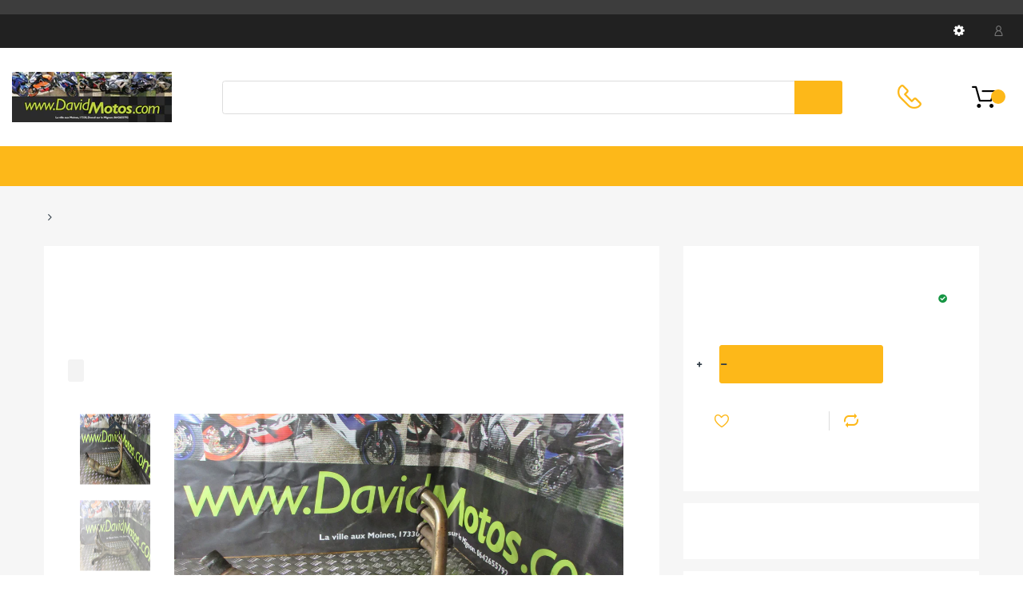

--- FILE ---
content_type: text/html; charset=utf-8
request_url: https://motopiece.fr/products/suzuki-bandit-gsx-1250-fa-abs-2011-l1-37
body_size: 23741
content:
<!doctype html>
<!--[if IE 8]><html lang="en" class="ie8 js"> <![endif]-->
<!--[if (gt IE 9)|!(IE)]><!--><html lang="en" class="js"> <!--<![endif]-->

<head>
  
    <link rel="shortcut icon" href="//motopiece.fr/cdn/shop/t/2/assets/favicon.png?v=27231475026408262681583585343" type="image/png" />
  
  <meta charset="UTF-8">
  <meta http-equiv="Content-Type" content="text/html; charset=utf-8">
  <meta name="viewport" content="width=device-width, initial-scale=1, minimum-scale=1, maximum-scale=1, user-scalable=0" />
  <link rel="canonical" href="https://motopiece.fr/products/suzuki-bandit-gsx-1250-fa-abs-2011-l1-37" />

  <!-- Title and description ================================================== -->
  <title>
    Suzuki Bandit GSX 1250 FA ABS 2011,L1, pot échappement, Collecteur Ech &ndash; motopiece.fr
  </title>
  
    <meta name="description" content="Suzuki Bandit GSX 1250 FA ABS 2011,L1, pot échappement, Collecteur Echappement, OEM EXHAUST HEADER PIPES MANIFOLD , Auspuff, TERMINALE MARMITTA SCARICO , escape,Parts came from a low mileage (17981 miles) good condition 2011 version, a video of the motorbike is available on youtube at: https://www.youtube.com/watch?v=V">
  
  


  <meta property="og:type" content="product" />
  <meta property="og:title" content="Suzuki Bandit GSX 1250 FA ABS 2011,L1, pot échappement, Collecteur Echappement," />
  
  <meta property="og:image" content="http://motopiece.fr/cdn/shop/products/IMG_0172_grande.jpg?v=1497788794" />
  <meta property="og:image:secure_url" content="https://motopiece.fr/cdn/shop/products/IMG_0172_grande.jpg?v=1497788794" />
  
  <meta property="og:image" content="http://motopiece.fr/cdn/shop/products/IMG_0173_grande.jpg?v=1497788794" />
  <meta property="og:image:secure_url" content="https://motopiece.fr/cdn/shop/products/IMG_0173_grande.jpg?v=1497788794" />
  
  <meta property="og:image" content="http://motopiece.fr/cdn/shop/products/IMG_0174_grande.jpg?v=1497788794" />
  <meta property="og:image:secure_url" content="https://motopiece.fr/cdn/shop/products/IMG_0174_grande.jpg?v=1497788794" />
  
  <meta property="og:image" content="http://motopiece.fr/cdn/shop/products/IMG_0175_grande.jpg?v=1497788794" />
  <meta property="og:image:secure_url" content="https://motopiece.fr/cdn/shop/products/IMG_0175_grande.jpg?v=1497788794" />
  
  <meta property="og:price:amount" content="105.00" />
  <meta property="og:price:currency" content="EUR" />



<meta property="og:description" content="Suzuki Bandit GSX 1250 FA ABS 2011,L1, pot échappement, Collecteur Echappement, OEM EXHAUST HEADER PIPES MANIFOLD , Auspuff, TERMINALE MARMITTA SCARICO , escape,Parts came from a low mileage (17981 miles) good condition 2011 version, a video of the motorbike is available on youtube at: https://www.youtube.com/watch?v=V" />

<meta property="og:url" content="https://motopiece.fr/products/suzuki-bandit-gsx-1250-fa-abs-2011-l1-37" />
<meta property="og:site_name" content="motopiece.fr" />

<!--TWITTER META-->
<meta name="twitter:card" content="summary_large_image">
<meta name="twitter:title" content="Suzuki Bandit GSX 1250 FA ABS 2011,L1, pot échappement, Collecteur Ech">
<meta name="twitter:description" content="Suzuki Bandit GSX 1250 FA ABS 2011,L1, pot échappement, Collecteur Echappement, OEM EXHAUST HEADER PIPES MANIFOLD , Auspuff, TERMINALE MARMITTA SCARICO , escape,Parts came from a low mileage (17981 miles) good condition 2011 version, a video of the motorbike is available on youtube at: https://www.youtube.com/watch?v=V">
  <link rel="preload" href="//motopiece.fr/cdn/shop/t/2/assets/home.scss.css?v=56649308152956751521674755361" as="style" >
  <link rel="preload" href="//motopiece.fr/cdn/shop/t/2/assets/theme.scss.css?v=96860084968544382221663745611" as="style" >
  <link rel="preload" href="//motopiece.fr/cdn/shop/t/2/assets/arenafont.css?v=154731737641057791961663745611" as="style">
  <link rel="preconnect dns-prefetch" href="https://cdn.shopify.com">
  <link rel="preconnect dns-prefetch" href="https://v.shopify.com">
  <link rel="preconnect dns-prefetch" href="https://cdn.shopifycloud.com">
  <!-- CSS Language-->
  
  <link crossorigin="anonymous" rel="prefetch" href="https://translate.googleapis.com/translate_static/css/translateelement.css" as="style">
  
  <!-- End CSSLanguage --><link rel="preconnect dns-prefetch" href="https://apps.arenatheme.com">
    <link rel="preload" href="//motopiece.fr/cdn/shop/t/2/assets/bc_wl_cp_style.scss.css?v=172879242641943902421583585398" as="style">
    
  <link href="//motopiece.fr/cdn/shop/t/2/assets/arenafont.css?v=154731737641057791961663745611" rel="stylesheet" type="text/css" media="all"> 
  <link href="//motopiece.fr/cdn/shop/t/2/assets/jquery.plugin.css?v=61610463252664992751674755361" rel="stylesheet" type="text/css" media="all">
  <link href="//motopiece.fr/cdn/shop/t/2/assets/home.scss.css?v=56649308152956751521674755361" rel="stylesheet" type="text/css" media="all">
  <link href="//motopiece.fr/cdn/shop/t/2/assets/theme.scss.css?v=96860084968544382221663745611" rel="stylesheet" type="text/css" media="all">
  <link href="//motopiece.fr/cdn/shop/t/2/assets/bc_wl_cp_style.scss.css?v=172879242641943902421583585398" rel="stylesheet" type="text/css" media="all" />

  <script crossorigin="anonymous" src="//motopiece.fr/cdn/shop/t/2/assets/jquery-1.11.0.min.js?v=74721525869110791951583585351"></script>
  <script src="//motopiece.fr/cdn/shop/t/2/assets/lazysizes.min.js?v=130350884073230497581583585362" async></script>
  <script crossorigin="anonymous" src="//motopiece.fr/cdn/shop/t/2/assets/cookies.js?v=110967459892003094381583585337"></script>
  <!--===== TRANSLATE SETTING ===== -->
<div class="translate-position notranslate f-select">
				<a href="javascript:void(0);"></a>
				<ul class="gtrans-el"></ul>
			</div><!--===== END. ===== -->

  <script>window.performance && window.performance.mark && window.performance.mark('shopify.content_for_header.start');</script><meta id="shopify-digital-wallet" name="shopify-digital-wallet" content="/9843540/digital_wallets/dialog">
<meta name="shopify-checkout-api-token" content="d86f89bb3e3393c76f4bcd6983401dda">
<meta id="in-context-paypal-metadata" data-shop-id="9843540" data-venmo-supported="false" data-environment="production" data-locale="fr_FR" data-paypal-v4="true" data-currency="EUR">
<link rel="alternate" type="application/json+oembed" href="https://motopiece.fr/products/suzuki-bandit-gsx-1250-fa-abs-2011-l1-37.oembed">
<script async="async" src="/checkouts/internal/preloads.js?locale=fr-FR"></script>
<script id="shopify-features" type="application/json">{"accessToken":"d86f89bb3e3393c76f4bcd6983401dda","betas":["rich-media-storefront-analytics"],"domain":"motopiece.fr","predictiveSearch":true,"shopId":9843540,"locale":"fr"}</script>
<script>var Shopify = Shopify || {};
Shopify.shop = "david-motos.myshopify.com";
Shopify.locale = "fr";
Shopify.currency = {"active":"EUR","rate":"1.0"};
Shopify.country = "FR";
Shopify.theme = {"name":"Chromium 2 1","id":80449110065,"schema_name":"Chromium","schema_version":"2.1","theme_store_id":null,"role":"main"};
Shopify.theme.handle = "null";
Shopify.theme.style = {"id":null,"handle":null};
Shopify.cdnHost = "motopiece.fr/cdn";
Shopify.routes = Shopify.routes || {};
Shopify.routes.root = "/";</script>
<script type="module">!function(o){(o.Shopify=o.Shopify||{}).modules=!0}(window);</script>
<script>!function(o){function n(){var o=[];function n(){o.push(Array.prototype.slice.apply(arguments))}return n.q=o,n}var t=o.Shopify=o.Shopify||{};t.loadFeatures=n(),t.autoloadFeatures=n()}(window);</script>
<script id="shop-js-analytics" type="application/json">{"pageType":"product"}</script>
<script defer="defer" async type="module" src="//motopiece.fr/cdn/shopifycloud/shop-js/modules/v2/client.init-shop-cart-sync_INwxTpsh.fr.esm.js"></script>
<script defer="defer" async type="module" src="//motopiece.fr/cdn/shopifycloud/shop-js/modules/v2/chunk.common_YNAa1F1g.esm.js"></script>
<script type="module">
  await import("//motopiece.fr/cdn/shopifycloud/shop-js/modules/v2/client.init-shop-cart-sync_INwxTpsh.fr.esm.js");
await import("//motopiece.fr/cdn/shopifycloud/shop-js/modules/v2/chunk.common_YNAa1F1g.esm.js");

  window.Shopify.SignInWithShop?.initShopCartSync?.({"fedCMEnabled":true,"windoidEnabled":true});

</script>
<script>(function() {
  var isLoaded = false;
  function asyncLoad() {
    if (isLoaded) return;
    isLoaded = true;
    var urls = ["https:\/\/maps.boxtal.com\/api\/v2\/maps-shopify\/script.js?shopId=41897\u0026shop=david-motos.myshopify.com","https:\/\/maps.boxtal.com\/api\/v2\/maps-shopify\/script.js?shopId=41897\u0026shop=david-motos.myshopify.com","https:\/\/maps.boxtal.com\/api\/v2\/maps-shopify\/script.js?shopId=41897\u0026shop=david-motos.myshopify.com","https:\/\/maps.boxtal.com\/api\/v2\/maps-shopify\/script.js?shopId=41897\u0026shop=david-motos.myshopify.com"];
    for (var i = 0; i < urls.length; i++) {
      var s = document.createElement('script');
      s.type = 'text/javascript';
      s.async = true;
      s.src = urls[i];
      var x = document.getElementsByTagName('script')[0];
      x.parentNode.insertBefore(s, x);
    }
  };
  if(window.attachEvent) {
    window.attachEvent('onload', asyncLoad);
  } else {
    window.addEventListener('load', asyncLoad, false);
  }
})();</script>
<script id="__st">var __st={"a":9843540,"offset":3600,"reqid":"d8af92b3-9817-48c0-bb8a-ef68c928d45a-1768980827","pageurl":"motopiece.fr\/products\/suzuki-bandit-gsx-1250-fa-abs-2011-l1-37","u":"2d04fef5c8b2","p":"product","rtyp":"product","rid":9654115089};</script>
<script>window.ShopifyPaypalV4VisibilityTracking = true;</script>
<script id="captcha-bootstrap">!function(){'use strict';const t='contact',e='account',n='new_comment',o=[[t,t],['blogs',n],['comments',n],[t,'customer']],c=[[e,'customer_login'],[e,'guest_login'],[e,'recover_customer_password'],[e,'create_customer']],r=t=>t.map((([t,e])=>`form[action*='/${t}']:not([data-nocaptcha='true']) input[name='form_type'][value='${e}']`)).join(','),a=t=>()=>t?[...document.querySelectorAll(t)].map((t=>t.form)):[];function s(){const t=[...o],e=r(t);return a(e)}const i='password',u='form_key',d=['recaptcha-v3-token','g-recaptcha-response','h-captcha-response',i],f=()=>{try{return window.sessionStorage}catch{return}},m='__shopify_v',_=t=>t.elements[u];function p(t,e,n=!1){try{const o=window.sessionStorage,c=JSON.parse(o.getItem(e)),{data:r}=function(t){const{data:e,action:n}=t;return t[m]||n?{data:e,action:n}:{data:t,action:n}}(c);for(const[e,n]of Object.entries(r))t.elements[e]&&(t.elements[e].value=n);n&&o.removeItem(e)}catch(o){console.error('form repopulation failed',{error:o})}}const l='form_type',E='cptcha';function T(t){t.dataset[E]=!0}const w=window,h=w.document,L='Shopify',v='ce_forms',y='captcha';let A=!1;((t,e)=>{const n=(g='f06e6c50-85a8-45c8-87d0-21a2b65856fe',I='https://cdn.shopify.com/shopifycloud/storefront-forms-hcaptcha/ce_storefront_forms_captcha_hcaptcha.v1.5.2.iife.js',D={infoText:'Protégé par hCaptcha',privacyText:'Confidentialité',termsText:'Conditions'},(t,e,n)=>{const o=w[L][v],c=o.bindForm;if(c)return c(t,g,e,D).then(n);var r;o.q.push([[t,g,e,D],n]),r=I,A||(h.body.append(Object.assign(h.createElement('script'),{id:'captcha-provider',async:!0,src:r})),A=!0)});var g,I,D;w[L]=w[L]||{},w[L][v]=w[L][v]||{},w[L][v].q=[],w[L][y]=w[L][y]||{},w[L][y].protect=function(t,e){n(t,void 0,e),T(t)},Object.freeze(w[L][y]),function(t,e,n,w,h,L){const[v,y,A,g]=function(t,e,n){const i=e?o:[],u=t?c:[],d=[...i,...u],f=r(d),m=r(i),_=r(d.filter((([t,e])=>n.includes(e))));return[a(f),a(m),a(_),s()]}(w,h,L),I=t=>{const e=t.target;return e instanceof HTMLFormElement?e:e&&e.form},D=t=>v().includes(t);t.addEventListener('submit',(t=>{const e=I(t);if(!e)return;const n=D(e)&&!e.dataset.hcaptchaBound&&!e.dataset.recaptchaBound,o=_(e),c=g().includes(e)&&(!o||!o.value);(n||c)&&t.preventDefault(),c&&!n&&(function(t){try{if(!f())return;!function(t){const e=f();if(!e)return;const n=_(t);if(!n)return;const o=n.value;o&&e.removeItem(o)}(t);const e=Array.from(Array(32),(()=>Math.random().toString(36)[2])).join('');!function(t,e){_(t)||t.append(Object.assign(document.createElement('input'),{type:'hidden',name:u})),t.elements[u].value=e}(t,e),function(t,e){const n=f();if(!n)return;const o=[...t.querySelectorAll(`input[type='${i}']`)].map((({name:t})=>t)),c=[...d,...o],r={};for(const[a,s]of new FormData(t).entries())c.includes(a)||(r[a]=s);n.setItem(e,JSON.stringify({[m]:1,action:t.action,data:r}))}(t,e)}catch(e){console.error('failed to persist form',e)}}(e),e.submit())}));const S=(t,e)=>{t&&!t.dataset[E]&&(n(t,e.some((e=>e===t))),T(t))};for(const o of['focusin','change'])t.addEventListener(o,(t=>{const e=I(t);D(e)&&S(e,y())}));const B=e.get('form_key'),M=e.get(l),P=B&&M;t.addEventListener('DOMContentLoaded',(()=>{const t=y();if(P)for(const e of t)e.elements[l].value===M&&p(e,B);[...new Set([...A(),...v().filter((t=>'true'===t.dataset.shopifyCaptcha))])].forEach((e=>S(e,t)))}))}(h,new URLSearchParams(w.location.search),n,t,e,['guest_login'])})(!0,!0)}();</script>
<script integrity="sha256-4kQ18oKyAcykRKYeNunJcIwy7WH5gtpwJnB7kiuLZ1E=" data-source-attribution="shopify.loadfeatures" defer="defer" src="//motopiece.fr/cdn/shopifycloud/storefront/assets/storefront/load_feature-a0a9edcb.js" crossorigin="anonymous"></script>
<script data-source-attribution="shopify.dynamic_checkout.dynamic.init">var Shopify=Shopify||{};Shopify.PaymentButton=Shopify.PaymentButton||{isStorefrontPortableWallets:!0,init:function(){window.Shopify.PaymentButton.init=function(){};var t=document.createElement("script");t.src="https://motopiece.fr/cdn/shopifycloud/portable-wallets/latest/portable-wallets.fr.js",t.type="module",document.head.appendChild(t)}};
</script>
<script data-source-attribution="shopify.dynamic_checkout.buyer_consent">
  function portableWalletsHideBuyerConsent(e){var t=document.getElementById("shopify-buyer-consent"),n=document.getElementById("shopify-subscription-policy-button");t&&n&&(t.classList.add("hidden"),t.setAttribute("aria-hidden","true"),n.removeEventListener("click",e))}function portableWalletsShowBuyerConsent(e){var t=document.getElementById("shopify-buyer-consent"),n=document.getElementById("shopify-subscription-policy-button");t&&n&&(t.classList.remove("hidden"),t.removeAttribute("aria-hidden"),n.addEventListener("click",e))}window.Shopify?.PaymentButton&&(window.Shopify.PaymentButton.hideBuyerConsent=portableWalletsHideBuyerConsent,window.Shopify.PaymentButton.showBuyerConsent=portableWalletsShowBuyerConsent);
</script>
<script data-source-attribution="shopify.dynamic_checkout.cart.bootstrap">document.addEventListener("DOMContentLoaded",(function(){function t(){return document.querySelector("shopify-accelerated-checkout-cart, shopify-accelerated-checkout")}if(t())Shopify.PaymentButton.init();else{new MutationObserver((function(e,n){t()&&(Shopify.PaymentButton.init(),n.disconnect())})).observe(document.body,{childList:!0,subtree:!0})}}));
</script>
<link id="shopify-accelerated-checkout-styles" rel="stylesheet" media="screen" href="https://motopiece.fr/cdn/shopifycloud/portable-wallets/latest/accelerated-checkout-backwards-compat.css" crossorigin="anonymous">
<style id="shopify-accelerated-checkout-cart">
        #shopify-buyer-consent {
  margin-top: 1em;
  display: inline-block;
  width: 100%;
}

#shopify-buyer-consent.hidden {
  display: none;
}

#shopify-subscription-policy-button {
  background: none;
  border: none;
  padding: 0;
  text-decoration: underline;
  font-size: inherit;
  cursor: pointer;
}

#shopify-subscription-policy-button::before {
  box-shadow: none;
}

      </style>

<script>window.performance && window.performance.mark && window.performance.mark('shopify.content_for_header.end');</script>
  <script type="text/javascript">
	let customerLogged = '';
	let bc_wl_cp_config = {
		// Compare Setting
		enable_compare: true,
		number_product_compare: 4,
		compare_add_class: '.add-to-compare .add-product-compare',
		compare_show_class: '.show-compare',
		compare_layout_type: 'popup',
		compare_translate: {
			t_features_title: 'Features',
			t_availability_title: 'Availability',
			t_add_to_cart: 'Add to cart',
			t_view_detail: 'View',
			t_option_title: 'Options',
			t_vendor_title: 'Vendor',
			t_collection_title: 'Collection',
			t_rating_title: 'Rating',
		},
		compare_showing_option: {
			show_availability: true,
			show_option: true,
			show_vendor: true,
			show_collection: true,
			show_rating: true,
		},
		// Wishlist Setting
		enable_wishlist: true,
		number_product_wishlist: 20,
		wishlist_add_class: '.add-to-wishlist .add-product-wishlist',
		wishlist_show_class: '.show-wishlist',
      wishlist_translate: {
        login: `Please login first to use wishlist function`,
        added: `This product has already been added to wishlist`,
        limit: 'Only ${maxAllow} products allowed to add to wishlist'
      }
	}
</script>


<link href="https://monorail-edge.shopifysvc.com" rel="dns-prefetch">
<script>(function(){if ("sendBeacon" in navigator && "performance" in window) {try {var session_token_from_headers = performance.getEntriesByType('navigation')[0].serverTiming.find(x => x.name == '_s').description;} catch {var session_token_from_headers = undefined;}var session_cookie_matches = document.cookie.match(/_shopify_s=([^;]*)/);var session_token_from_cookie = session_cookie_matches && session_cookie_matches.length === 2 ? session_cookie_matches[1] : "";var session_token = session_token_from_headers || session_token_from_cookie || "";function handle_abandonment_event(e) {var entries = performance.getEntries().filter(function(entry) {return /monorail-edge.shopifysvc.com/.test(entry.name);});if (!window.abandonment_tracked && entries.length === 0) {window.abandonment_tracked = true;var currentMs = Date.now();var navigation_start = performance.timing.navigationStart;var payload = {shop_id: 9843540,url: window.location.href,navigation_start,duration: currentMs - navigation_start,session_token,page_type: "product"};window.navigator.sendBeacon("https://monorail-edge.shopifysvc.com/v1/produce", JSON.stringify({schema_id: "online_store_buyer_site_abandonment/1.1",payload: payload,metadata: {event_created_at_ms: currentMs,event_sent_at_ms: currentMs}}));}}window.addEventListener('pagehide', handle_abandonment_event);}}());</script>
<script id="web-pixels-manager-setup">(function e(e,d,r,n,o){if(void 0===o&&(o={}),!Boolean(null===(a=null===(i=window.Shopify)||void 0===i?void 0:i.analytics)||void 0===a?void 0:a.replayQueue)){var i,a;window.Shopify=window.Shopify||{};var t=window.Shopify;t.analytics=t.analytics||{};var s=t.analytics;s.replayQueue=[],s.publish=function(e,d,r){return s.replayQueue.push([e,d,r]),!0};try{self.performance.mark("wpm:start")}catch(e){}var l=function(){var e={modern:/Edge?\/(1{2}[4-9]|1[2-9]\d|[2-9]\d{2}|\d{4,})\.\d+(\.\d+|)|Firefox\/(1{2}[4-9]|1[2-9]\d|[2-9]\d{2}|\d{4,})\.\d+(\.\d+|)|Chrom(ium|e)\/(9{2}|\d{3,})\.\d+(\.\d+|)|(Maci|X1{2}).+ Version\/(15\.\d+|(1[6-9]|[2-9]\d|\d{3,})\.\d+)([,.]\d+|)( \(\w+\)|)( Mobile\/\w+|) Safari\/|Chrome.+OPR\/(9{2}|\d{3,})\.\d+\.\d+|(CPU[ +]OS|iPhone[ +]OS|CPU[ +]iPhone|CPU IPhone OS|CPU iPad OS)[ +]+(15[._]\d+|(1[6-9]|[2-9]\d|\d{3,})[._]\d+)([._]\d+|)|Android:?[ /-](13[3-9]|1[4-9]\d|[2-9]\d{2}|\d{4,})(\.\d+|)(\.\d+|)|Android.+Firefox\/(13[5-9]|1[4-9]\d|[2-9]\d{2}|\d{4,})\.\d+(\.\d+|)|Android.+Chrom(ium|e)\/(13[3-9]|1[4-9]\d|[2-9]\d{2}|\d{4,})\.\d+(\.\d+|)|SamsungBrowser\/([2-9]\d|\d{3,})\.\d+/,legacy:/Edge?\/(1[6-9]|[2-9]\d|\d{3,})\.\d+(\.\d+|)|Firefox\/(5[4-9]|[6-9]\d|\d{3,})\.\d+(\.\d+|)|Chrom(ium|e)\/(5[1-9]|[6-9]\d|\d{3,})\.\d+(\.\d+|)([\d.]+$|.*Safari\/(?![\d.]+ Edge\/[\d.]+$))|(Maci|X1{2}).+ Version\/(10\.\d+|(1[1-9]|[2-9]\d|\d{3,})\.\d+)([,.]\d+|)( \(\w+\)|)( Mobile\/\w+|) Safari\/|Chrome.+OPR\/(3[89]|[4-9]\d|\d{3,})\.\d+\.\d+|(CPU[ +]OS|iPhone[ +]OS|CPU[ +]iPhone|CPU IPhone OS|CPU iPad OS)[ +]+(10[._]\d+|(1[1-9]|[2-9]\d|\d{3,})[._]\d+)([._]\d+|)|Android:?[ /-](13[3-9]|1[4-9]\d|[2-9]\d{2}|\d{4,})(\.\d+|)(\.\d+|)|Mobile Safari.+OPR\/([89]\d|\d{3,})\.\d+\.\d+|Android.+Firefox\/(13[5-9]|1[4-9]\d|[2-9]\d{2}|\d{4,})\.\d+(\.\d+|)|Android.+Chrom(ium|e)\/(13[3-9]|1[4-9]\d|[2-9]\d{2}|\d{4,})\.\d+(\.\d+|)|Android.+(UC? ?Browser|UCWEB|U3)[ /]?(15\.([5-9]|\d{2,})|(1[6-9]|[2-9]\d|\d{3,})\.\d+)\.\d+|SamsungBrowser\/(5\.\d+|([6-9]|\d{2,})\.\d+)|Android.+MQ{2}Browser\/(14(\.(9|\d{2,})|)|(1[5-9]|[2-9]\d|\d{3,})(\.\d+|))(\.\d+|)|K[Aa][Ii]OS\/(3\.\d+|([4-9]|\d{2,})\.\d+)(\.\d+|)/},d=e.modern,r=e.legacy,n=navigator.userAgent;return n.match(d)?"modern":n.match(r)?"legacy":"unknown"}(),u="modern"===l?"modern":"legacy",c=(null!=n?n:{modern:"",legacy:""})[u],f=function(e){return[e.baseUrl,"/wpm","/b",e.hashVersion,"modern"===e.buildTarget?"m":"l",".js"].join("")}({baseUrl:d,hashVersion:r,buildTarget:u}),m=function(e){var d=e.version,r=e.bundleTarget,n=e.surface,o=e.pageUrl,i=e.monorailEndpoint;return{emit:function(e){var a=e.status,t=e.errorMsg,s=(new Date).getTime(),l=JSON.stringify({metadata:{event_sent_at_ms:s},events:[{schema_id:"web_pixels_manager_load/3.1",payload:{version:d,bundle_target:r,page_url:o,status:a,surface:n,error_msg:t},metadata:{event_created_at_ms:s}}]});if(!i)return console&&console.warn&&console.warn("[Web Pixels Manager] No Monorail endpoint provided, skipping logging."),!1;try{return self.navigator.sendBeacon.bind(self.navigator)(i,l)}catch(e){}var u=new XMLHttpRequest;try{return u.open("POST",i,!0),u.setRequestHeader("Content-Type","text/plain"),u.send(l),!0}catch(e){return console&&console.warn&&console.warn("[Web Pixels Manager] Got an unhandled error while logging to Monorail."),!1}}}}({version:r,bundleTarget:l,surface:e.surface,pageUrl:self.location.href,monorailEndpoint:e.monorailEndpoint});try{o.browserTarget=l,function(e){var d=e.src,r=e.async,n=void 0===r||r,o=e.onload,i=e.onerror,a=e.sri,t=e.scriptDataAttributes,s=void 0===t?{}:t,l=document.createElement("script"),u=document.querySelector("head"),c=document.querySelector("body");if(l.async=n,l.src=d,a&&(l.integrity=a,l.crossOrigin="anonymous"),s)for(var f in s)if(Object.prototype.hasOwnProperty.call(s,f))try{l.dataset[f]=s[f]}catch(e){}if(o&&l.addEventListener("load",o),i&&l.addEventListener("error",i),u)u.appendChild(l);else{if(!c)throw new Error("Did not find a head or body element to append the script");c.appendChild(l)}}({src:f,async:!0,onload:function(){if(!function(){var e,d;return Boolean(null===(d=null===(e=window.Shopify)||void 0===e?void 0:e.analytics)||void 0===d?void 0:d.initialized)}()){var d=window.webPixelsManager.init(e)||void 0;if(d){var r=window.Shopify.analytics;r.replayQueue.forEach((function(e){var r=e[0],n=e[1],o=e[2];d.publishCustomEvent(r,n,o)})),r.replayQueue=[],r.publish=d.publishCustomEvent,r.visitor=d.visitor,r.initialized=!0}}},onerror:function(){return m.emit({status:"failed",errorMsg:"".concat(f," has failed to load")})},sri:function(e){var d=/^sha384-[A-Za-z0-9+/=]+$/;return"string"==typeof e&&d.test(e)}(c)?c:"",scriptDataAttributes:o}),m.emit({status:"loading"})}catch(e){m.emit({status:"failed",errorMsg:(null==e?void 0:e.message)||"Unknown error"})}}})({shopId: 9843540,storefrontBaseUrl: "https://motopiece.fr",extensionsBaseUrl: "https://extensions.shopifycdn.com/cdn/shopifycloud/web-pixels-manager",monorailEndpoint: "https://monorail-edge.shopifysvc.com/unstable/produce_batch",surface: "storefront-renderer",enabledBetaFlags: ["2dca8a86"],webPixelsConfigList: [{"id":"shopify-app-pixel","configuration":"{}","eventPayloadVersion":"v1","runtimeContext":"STRICT","scriptVersion":"0450","apiClientId":"shopify-pixel","type":"APP","privacyPurposes":["ANALYTICS","MARKETING"]},{"id":"shopify-custom-pixel","eventPayloadVersion":"v1","runtimeContext":"LAX","scriptVersion":"0450","apiClientId":"shopify-pixel","type":"CUSTOM","privacyPurposes":["ANALYTICS","MARKETING"]}],isMerchantRequest: false,initData: {"shop":{"name":"motopiece.fr","paymentSettings":{"currencyCode":"EUR"},"myshopifyDomain":"david-motos.myshopify.com","countryCode":"FR","storefrontUrl":"https:\/\/motopiece.fr"},"customer":null,"cart":null,"checkout":null,"productVariants":[{"price":{"amount":105.0,"currencyCode":"EUR"},"product":{"title":"Suzuki Bandit GSX 1250 FA ABS 2011,L1, pot échappement, Collecteur Echappement,","vendor":"davidmotos.com","id":"9654115089","untranslatedTitle":"Suzuki Bandit GSX 1250 FA ABS 2011,L1, pot échappement, Collecteur Echappement,","url":"\/products\/suzuki-bandit-gsx-1250-fa-abs-2011-l1-37","type":"Motorcycle Parts "},"id":"35908650641","image":{"src":"\/\/motopiece.fr\/cdn\/shop\/products\/IMG_0172.jpg?v=1497788794"},"sku":null,"title":"Suzuki Bandit GSX 1250 FA ABS 2011,L1,","untranslatedTitle":"Suzuki Bandit GSX 1250 FA ABS 2011,L1,"}],"purchasingCompany":null},},"https://motopiece.fr/cdn","fcfee988w5aeb613cpc8e4bc33m6693e112",{"modern":"","legacy":""},{"shopId":"9843540","storefrontBaseUrl":"https:\/\/motopiece.fr","extensionBaseUrl":"https:\/\/extensions.shopifycdn.com\/cdn\/shopifycloud\/web-pixels-manager","surface":"storefront-renderer","enabledBetaFlags":"[\"2dca8a86\"]","isMerchantRequest":"false","hashVersion":"fcfee988w5aeb613cpc8e4bc33m6693e112","publish":"custom","events":"[[\"page_viewed\",{}],[\"product_viewed\",{\"productVariant\":{\"price\":{\"amount\":105.0,\"currencyCode\":\"EUR\"},\"product\":{\"title\":\"Suzuki Bandit GSX 1250 FA ABS 2011,L1, pot échappement, Collecteur Echappement,\",\"vendor\":\"davidmotos.com\",\"id\":\"9654115089\",\"untranslatedTitle\":\"Suzuki Bandit GSX 1250 FA ABS 2011,L1, pot échappement, Collecteur Echappement,\",\"url\":\"\/products\/suzuki-bandit-gsx-1250-fa-abs-2011-l1-37\",\"type\":\"Motorcycle Parts \"},\"id\":\"35908650641\",\"image\":{\"src\":\"\/\/motopiece.fr\/cdn\/shop\/products\/IMG_0172.jpg?v=1497788794\"},\"sku\":null,\"title\":\"Suzuki Bandit GSX 1250 FA ABS 2011,L1,\",\"untranslatedTitle\":\"Suzuki Bandit GSX 1250 FA ABS 2011,L1,\"}}]]"});</script><script>
  window.ShopifyAnalytics = window.ShopifyAnalytics || {};
  window.ShopifyAnalytics.meta = window.ShopifyAnalytics.meta || {};
  window.ShopifyAnalytics.meta.currency = 'EUR';
  var meta = {"product":{"id":9654115089,"gid":"gid:\/\/shopify\/Product\/9654115089","vendor":"davidmotos.com","type":"Motorcycle Parts ","handle":"suzuki-bandit-gsx-1250-fa-abs-2011-l1-37","variants":[{"id":35908650641,"price":10500,"name":"Suzuki Bandit GSX 1250 FA ABS 2011,L1, pot échappement, Collecteur Echappement, - Suzuki Bandit GSX 1250 FA ABS 2011,L1,","public_title":"Suzuki Bandit GSX 1250 FA ABS 2011,L1,","sku":null}],"remote":false},"page":{"pageType":"product","resourceType":"product","resourceId":9654115089,"requestId":"d8af92b3-9817-48c0-bb8a-ef68c928d45a-1768980827"}};
  for (var attr in meta) {
    window.ShopifyAnalytics.meta[attr] = meta[attr];
  }
</script>
<script class="analytics">
  (function () {
    var customDocumentWrite = function(content) {
      var jquery = null;

      if (window.jQuery) {
        jquery = window.jQuery;
      } else if (window.Checkout && window.Checkout.$) {
        jquery = window.Checkout.$;
      }

      if (jquery) {
        jquery('body').append(content);
      }
    };

    var hasLoggedConversion = function(token) {
      if (token) {
        return document.cookie.indexOf('loggedConversion=' + token) !== -1;
      }
      return false;
    }

    var setCookieIfConversion = function(token) {
      if (token) {
        var twoMonthsFromNow = new Date(Date.now());
        twoMonthsFromNow.setMonth(twoMonthsFromNow.getMonth() + 2);

        document.cookie = 'loggedConversion=' + token + '; expires=' + twoMonthsFromNow;
      }
    }

    var trekkie = window.ShopifyAnalytics.lib = window.trekkie = window.trekkie || [];
    if (trekkie.integrations) {
      return;
    }
    trekkie.methods = [
      'identify',
      'page',
      'ready',
      'track',
      'trackForm',
      'trackLink'
    ];
    trekkie.factory = function(method) {
      return function() {
        var args = Array.prototype.slice.call(arguments);
        args.unshift(method);
        trekkie.push(args);
        return trekkie;
      };
    };
    for (var i = 0; i < trekkie.methods.length; i++) {
      var key = trekkie.methods[i];
      trekkie[key] = trekkie.factory(key);
    }
    trekkie.load = function(config) {
      trekkie.config = config || {};
      trekkie.config.initialDocumentCookie = document.cookie;
      var first = document.getElementsByTagName('script')[0];
      var script = document.createElement('script');
      script.type = 'text/javascript';
      script.onerror = function(e) {
        var scriptFallback = document.createElement('script');
        scriptFallback.type = 'text/javascript';
        scriptFallback.onerror = function(error) {
                var Monorail = {
      produce: function produce(monorailDomain, schemaId, payload) {
        var currentMs = new Date().getTime();
        var event = {
          schema_id: schemaId,
          payload: payload,
          metadata: {
            event_created_at_ms: currentMs,
            event_sent_at_ms: currentMs
          }
        };
        return Monorail.sendRequest("https://" + monorailDomain + "/v1/produce", JSON.stringify(event));
      },
      sendRequest: function sendRequest(endpointUrl, payload) {
        // Try the sendBeacon API
        if (window && window.navigator && typeof window.navigator.sendBeacon === 'function' && typeof window.Blob === 'function' && !Monorail.isIos12()) {
          var blobData = new window.Blob([payload], {
            type: 'text/plain'
          });

          if (window.navigator.sendBeacon(endpointUrl, blobData)) {
            return true;
          } // sendBeacon was not successful

        } // XHR beacon

        var xhr = new XMLHttpRequest();

        try {
          xhr.open('POST', endpointUrl);
          xhr.setRequestHeader('Content-Type', 'text/plain');
          xhr.send(payload);
        } catch (e) {
          console.log(e);
        }

        return false;
      },
      isIos12: function isIos12() {
        return window.navigator.userAgent.lastIndexOf('iPhone; CPU iPhone OS 12_') !== -1 || window.navigator.userAgent.lastIndexOf('iPad; CPU OS 12_') !== -1;
      }
    };
    Monorail.produce('monorail-edge.shopifysvc.com',
      'trekkie_storefront_load_errors/1.1',
      {shop_id: 9843540,
      theme_id: 80449110065,
      app_name: "storefront",
      context_url: window.location.href,
      source_url: "//motopiece.fr/cdn/s/trekkie.storefront.cd680fe47e6c39ca5d5df5f0a32d569bc48c0f27.min.js"});

        };
        scriptFallback.async = true;
        scriptFallback.src = '//motopiece.fr/cdn/s/trekkie.storefront.cd680fe47e6c39ca5d5df5f0a32d569bc48c0f27.min.js';
        first.parentNode.insertBefore(scriptFallback, first);
      };
      script.async = true;
      script.src = '//motopiece.fr/cdn/s/trekkie.storefront.cd680fe47e6c39ca5d5df5f0a32d569bc48c0f27.min.js';
      first.parentNode.insertBefore(script, first);
    };
    trekkie.load(
      {"Trekkie":{"appName":"storefront","development":false,"defaultAttributes":{"shopId":9843540,"isMerchantRequest":null,"themeId":80449110065,"themeCityHash":"7308330279684744224","contentLanguage":"fr","currency":"EUR","eventMetadataId":"69fc4068-a66e-4144-9796-c2abb7c10e7f"},"isServerSideCookieWritingEnabled":true,"monorailRegion":"shop_domain","enabledBetaFlags":["65f19447"]},"Session Attribution":{},"S2S":{"facebookCapiEnabled":false,"source":"trekkie-storefront-renderer","apiClientId":580111}}
    );

    var loaded = false;
    trekkie.ready(function() {
      if (loaded) return;
      loaded = true;

      window.ShopifyAnalytics.lib = window.trekkie;

      var originalDocumentWrite = document.write;
      document.write = customDocumentWrite;
      try { window.ShopifyAnalytics.merchantGoogleAnalytics.call(this); } catch(error) {};
      document.write = originalDocumentWrite;

      window.ShopifyAnalytics.lib.page(null,{"pageType":"product","resourceType":"product","resourceId":9654115089,"requestId":"d8af92b3-9817-48c0-bb8a-ef68c928d45a-1768980827","shopifyEmitted":true});

      var match = window.location.pathname.match(/checkouts\/(.+)\/(thank_you|post_purchase)/)
      var token = match? match[1]: undefined;
      if (!hasLoggedConversion(token)) {
        setCookieIfConversion(token);
        window.ShopifyAnalytics.lib.track("Viewed Product",{"currency":"EUR","variantId":35908650641,"productId":9654115089,"productGid":"gid:\/\/shopify\/Product\/9654115089","name":"Suzuki Bandit GSX 1250 FA ABS 2011,L1, pot échappement, Collecteur Echappement, - Suzuki Bandit GSX 1250 FA ABS 2011,L1,","price":"105.00","sku":null,"brand":"davidmotos.com","variant":"Suzuki Bandit GSX 1250 FA ABS 2011,L1,","category":"Motorcycle Parts ","nonInteraction":true,"remote":false},undefined,undefined,{"shopifyEmitted":true});
      window.ShopifyAnalytics.lib.track("monorail:\/\/trekkie_storefront_viewed_product\/1.1",{"currency":"EUR","variantId":35908650641,"productId":9654115089,"productGid":"gid:\/\/shopify\/Product\/9654115089","name":"Suzuki Bandit GSX 1250 FA ABS 2011,L1, pot échappement, Collecteur Echappement, - Suzuki Bandit GSX 1250 FA ABS 2011,L1,","price":"105.00","sku":null,"brand":"davidmotos.com","variant":"Suzuki Bandit GSX 1250 FA ABS 2011,L1,","category":"Motorcycle Parts ","nonInteraction":true,"remote":false,"referer":"https:\/\/motopiece.fr\/products\/suzuki-bandit-gsx-1250-fa-abs-2011-l1-37"});
      }
    });


        var eventsListenerScript = document.createElement('script');
        eventsListenerScript.async = true;
        eventsListenerScript.src = "//motopiece.fr/cdn/shopifycloud/storefront/assets/shop_events_listener-3da45d37.js";
        document.getElementsByTagName('head')[0].appendChild(eventsListenerScript);

})();</script>
<script
  defer
  src="https://motopiece.fr/cdn/shopifycloud/perf-kit/shopify-perf-kit-3.0.4.min.js"
  data-application="storefront-renderer"
  data-shop-id="9843540"
  data-render-region="gcp-us-east1"
  data-page-type="product"
  data-theme-instance-id="80449110065"
  data-theme-name="Chromium"
  data-theme-version="2.1"
  data-monorail-region="shop_domain"
  data-resource-timing-sampling-rate="10"
  data-shs="true"
  data-shs-beacon="true"
  data-shs-export-with-fetch="true"
  data-shs-logs-sample-rate="1"
  data-shs-beacon-endpoint="https://motopiece.fr/api/collect"
></script>
</head>
Liquid error (layout/theme line 65): Could not find asset snippets/wk-mvm-variables.liquid
<body class="templateProduct category-mode-false cata-grid-4 lazy-loading-img">
  
  <div class="boxed-wrapper">
    
    <div class="new-loading"></div>
    
    
    
    
    
    <div id="page-body" class="breadcrumb-color">
      <div class="currency-translator-popup">	
	<div class="currency-translator-popup-inner">
		<span class="topbar-popup-close"><i class="demo-icon icon-close"></i></span>

	    <p class="topbar-title h4">Réglages:</p>

		
		
		
		

		
			<p class="topbar-title h5">Traduire:</p>

			
				<div class="gg-translate-wrapper">
		          	<div id="google_translate_element"></div>
		          	<script type="text/javascript">	 
			            function googleTranslateElementInit() {
			              new google.translate.TranslateElement({
			              	pageLanguage: 'fr', 
			              	includedLanguages: 'fr,en,ja,ko,ru,th'
			              }, 'google_translate_element');
			            }
		          	</script>
		          	<script type="text/javascript" src="//translate.google.com/translate_a/element.js?cb=googleTranslateElementInit"></script>	
	       		</div>

	       	
		
	</div>	
</div>	 

      <div id="shopify-section-header" class="shopify-section"><!-- Begin Menu Mobile-->
<div class="mobile-version d-lg-none">
  <div class="menu-mobile navbar">
    <div class="mobile-title-wrapper d-none">
      <div class="m-close"><i class="demo-icon icon-close"></i></div>
      <div class="m-title">
        <div id="title-menu">Menu</div>
      </div>
    </div>

    <div class="mm-wrapper">

      <div class="nav-collapse is-mobile-nav">
        <ul class="main-nav">
          <li class="back-prev-menu"><span class="m-title">Menu</span><i class="m-close demo-icon icon-close"></i></li>

            
              
                
                  



 
 
 




























  
    <li class="">
      <a href="/">
        <span>Accueil</span>
        
        
      </a>
    </li>

  



                
                  



 
 
 




























  
    <li class="">
      <a href="/collections">
        <span>Moto Catalogue</span>
        
        
      </a>
    </li>

  



                
                  



 
 
 




























  
    <li class="">
      <a href="/pages/frontpage">
        <span>À propos de nous</span>
        
        
      </a>
    </li>

  



                
                  



 
 
 




























  
    <li class="">
      <a href="/pages/contact-us-contacter-nous">
        <span>Contactez Nous</span>
        
        
      </a>
    </li>

  



                
                  



 
 
 




























  
    <li class="">
      <a href="/pages/join-us-as-a-seller">
        <span>Vendez vos pièces ici</span>
        
        
      </a>
    </li>

  



                
                  



 
 
 




























  
    <li class="">
      <a href="https://david-motos.sp-seller.webkul.com">
        <span>Vendez avec nous</span>
        
        
      </a>
    </li>

  



                
                  



 
 
 




























  
    <li class="">
      <a href="/blogs/covid-19/covid-19">
        <span>Blogs</span>
        
        
      </a>
    </li>

  



                
                  



 
 
 




























  
    <li class="">
      <a href="/pages/covid-19-coronavirus">
        <span>Coronavirus </span>
        
        
      </a>
    </li>

  



                
              
              
               

            
        </ul> 
      </div>

    </div>
    
  </div>
</div>
<!-- End Menu Mobile--> 

<header class="header-content " data-stick="true">
  

  <div class="header-container no-padding style-1" data-style="1">

    
        <div class="full-width"> 
  <div class="header-top d-none d-lg-block no-padding">
	<div >
		<div class="row">
			
					
					<div class="col-lg-4">
				        <div class="topbar-menu dropdown-fix">

				            <nav class="navbar navbar-expand-lg">
				              <div class="collapse navbar-collapse">
				                <ul class="menu-list list-inline">
							          

									
										<li class="wishlist-target">
											<a href="javascript:;" class="show-wishlist" title="Liste de souhaits">
												Liste de souhaits
											</a>
										</li>
									

									
										<li class="compare-target">
											<a href="javascript:;" class="show-compare" title="Comparer">Comparer</a>
										</li>
									
								</ul> 
				              </div>
				            </nav>

				        </div>
					</div>
					

				<div class="col-lg-8">
					
				      <div class="phone">	

				        <div class="phone-info-wrapper">
				          <span>Assistance téléphonique:</span>
				          <span>
				            

				            
				              0642655792
				              
				          </span>
				        </div>  
				      </div>
				    

			        
						<div class="currency-translator">
							<span class="currency-translator-config" title="Traduire">
								
									<i class="demo-icon icon-cog"></i>
								
							</span>
						</div>
					

			        
				        <ul class="list-inline">
				        	
  <li class="customer-account lazyload waiting">
    
      <i class="demo-icon icon-chrom-messenger-user-avatar"></i>

    
    <span class="hello">Bonjour.</span>

    
    <a href="/account/login" title="S&#39;identifier">S&#39;identifier</a>
    <span class="customer-or"> | </span>
    <a href="/account/register" title="S&#39;inscrire">
      S&#39;inscrire
    </a>
    

  </li>


	
				        </ul>
				        
				</div>
			
		</div>
	</div>
</div>

  <div class="header-middle d-none d-lg-block">
    <div class="header-logo">
      
      
      <a href="/" title="motopiece.fr" class="logo-site">
        <img  class="lazyload" data-srcset="//motopiece.fr/cdn/shop/files/david_motos_banner_from_facebook_07d9317b-fb79-444c-a9f8-b957568623fa_200x.jpg?v=1663745578 1x, //motopiece.fr/cdn/shop/files/david_motos_banner_from_facebook_07d9317b-fb79-444c-a9f8-b957568623fa_400x.jpg?v=1663745578 2x"
              
             alt="motopiece.fr"
             style="max-width: 200px;" />
      </a>
    </div>

    
      <div class="searchbox d-none d-lg-block">

        <form id="search" class="navbar-form search" action="/search" method="get">
          <input type="hidden" name="type" value="product" />
          <input id="bc-product-search" type="text" name="q" class="form-control"  placeholder="Chercher" autocomplete="off" />

          <button type="submit" class="search-icon">Chercher</button>
        </form>

        <div id="result-ajax-search">
          <ul class="search-results"></ul>
        </div>

      </div>
    

    
      <div class="phone lazyload waiting">
        <div class="phone-icon-wrapper">
          
            <i class="demo-icon icon-chrom-telephone-call-receiver"></i>

          
        </div>
        
        <div class="phone-info-wrapper">
          <span>Assistance téléphonique:</span>
          <span>
            

            
              0642655792
              
          </span>
        </div>  
      </div>
    

    <div class="header-icons d-none d-lg-block">
      <ul class="list-inline"> 

           
          <li class="top-cart-holder hover-dropdown">
            <div class="cart-target">   

              
                <a href="javascript:void(0)" class="basket dropdown-toggle lazyload waiting" title="cart">
                  
                  <i class="demo-icon icon-chrom-online-shopping-cart"></i>

                  
                  <span>Panier</span>
                  <span class="number"><span class="n-item">0</span></span>
                </a>

                <div class="cart-dd">
                  <div id="cart-info">
                    <div class="cart-header"> votre panier </div>
                    <div id="cart-content" class="cart-content">
                      <div class="cart-loading"></div>
                    </div>
                  </div>
                </div>

              

            </div>
          </li>            
        

      </ul>
    </div>
  </div>

  <div class="header-main d-lg-none">
    <div class="boxed">
      <div class="table-row">

        <div class="navbar navbar-responsive-menu d-lg-none">
          <div class="responsive-menu">
            Menu
            <span class="bar"></span>
            <span class="bar"></span>
            <span class="bar"></span>
          </div>
        </div>

        
        
        

        <div class="header-logo mobile-logo">
          <a href="/" title="motopiece.fr" class="logo-site">
            <img  class="lazyload" data-srcset="//motopiece.fr/cdn/shop/files/david_motos_banner_from_facebook_07d9317b-fb79-444c-a9f8-b957568623fa_200x.jpg?v=1663745578 1x, //motopiece.fr/cdn/shop/files/david_motos_banner_from_facebook_07d9317b-fb79-444c-a9f8-b957568623fa_400x.jpg?v=1663745578 2x"
                  
                 alt="motopiece.fr"
                 style="max-width: 200px;" />
          </a>
        </div>

         

        
          <div class="m-cart-icon cart-target lazyload waiting d-lg-none">
            <a href="/cart" class="mobile-basket" title="cart">
              
              <i class="demo-icon icon-chrom-online-shopping-cart"></i>

              

              <span class="number"><span class="n-item">0</span></span>
            </a>
          </div>
         

      </div>
    </div>
  </div>

  
  <div class="header-navigation d-none d-lg-block no-padding">
    <div>

      <div class="table-row">

        

        <div class="horizontal-menu-custom-txt">
          <div class="wrap-horizontal-menu">
            
            <div class="horizontal-menu dropdown-fix">
              <div class="sidemenu-holder">

                <nav class="navbar navbar-expand-lg">
                  <div class="collapse navbar-collapse">
                    <ul class="menu-list">
                      
                      



 
 
 



























  
    <li class="">
      <a href="/">
        <span>Accueil</span>
        
        
      </a>
    </li>

    


                      
                      



 
 
 



























  
    <li class="">
      <a href="/collections">
        <span>Moto Catalogue</span>
        
        
      </a>
    </li>

    


                      
                      



 
 
 



























  
    <li class="">
      <a href="/pages/frontpage">
        <span>À propos de nous</span>
        
        
      </a>
    </li>

    


                      
                      



 
 
 



























  
    <li class="">
      <a href="/pages/contact-us-contacter-nous">
        <span>Contactez Nous</span>
        
        
      </a>
    </li>

    


                      
                      



 
 
 



























  
    <li class="">
      <a href="/pages/join-us-as-a-seller">
        <span>Vendez vos pièces ici</span>
        
        
      </a>
    </li>

    


                      
                      



 
 
 



























  
    <li class="">
      <a href="https://david-motos.sp-seller.webkul.com">
        <span>Vendez avec nous</span>
        
        
      </a>
    </li>

    


                      
                      



 
 
 



























  
    <li class="">
      <a href="/blogs/covid-19/covid-19">
        <span>Blogs</span>
        
        
      </a>
    </li>

    


                      
                      



 
 
 



























  
    <li class="">
      <a href="/pages/covid-19-coronavirus">
        <span>Coronavirus </span>
        
        
      </a>
    </li>

    


                      
                    </ul>
                  </div>
                </nav>

              </div>
            </div>
            
          </div>

          
        </div>  

      </div>

    </div>
  </div>
  
</div> 
      
      
  </div>
</header>  

</div>       
      
      <div id="body-content">
        <div id="main-content">
          <div class="main-content">



		<div id="shopify-section-product-template" class="shopify-section">





<div class="wrap-breadcrumb bw-color">
  <div id="breadcrumb" class="breadcrumb-holder boxed">

        <ul class="breadcrumb">
          <li itemscope itemtype="http://data-vocabulary.org/Breadcrumb">
            <a itemprop="url" href="/">
              <span itemprop="title" class="d-none">motopiece.fr</span>Accueil
            </a>
          </li>

          

            

            <li itemscope itemtype="http://data-vocabulary.org/Breadcrumb" class="d-none">
              <a href="/products/suzuki-bandit-gsx-1250-fa-abs-2011-l1-37" itemprop="url">
                <span itemprop="title">Suzuki Bandit GSX 1250 FA ABS 2011,L1, pot échappement, Collecteur Echappement,</span>
              </a>
            </li>
            <li class="active">Suzuki Bandit GSX 1250 FA ABS 2011,L1, pot échappement, Collecteur Echappement,</li>

          
        </ul>

        

  </div>
</div>



<div itemscope itemtype="http://schema.org/Product">
  <meta itemprop="url" content="https://motopiece.fr/products/suzuki-bandit-gsx-1250-fa-abs-2011-l1-37" />
  <meta itemprop="image" content="//motopiece.fr/cdn/shop/products/IMG_0172_grande.jpg?v=1497788794">
  <span itemprop="name" class="hide">Suzuki Bandit GSX 1250 FA ABS 2011,L1, pot échappement, Collecteur Echappement,</span>
  <meta itemprop="sku" content="" />
  <meta itemprop="gtin8" content="" />
  <span itemprop="name" class="hide">Suzuki Bandit GSX 1250 FA ABS 2011,L1, pot échappement, Collecteur Echappement,</span>
  <span itemprop="brand" class="hide">davidmotos.com</span>
  <span itemprop="description" class="hide">Suzuki Bandit GSX 1250 FA ABS 2011,L1, pot échappement, Collecteur Echappement, OEM EXHAUST HEADER PIPES MANIFOLD , Auspuff, TERMINALE MARMITTA SCARICO , escape,Parts came from a low mileage (17981 miles) good condition 2011 version, a video of the motorbike is available on youtube at: https://www.youtube.com/watch?v=VZROTwqncHo&amp;feature=youtu.be , https://www.youtube.com/watch?v=4vuccMyGW7k&amp;t=10s Les pièces proviennent d'une moto de faible kilométrage( 28741 km), en bon état, version 2015, une vidéo de la moto est disponible sur youtube , Some parts will fit models 2007 to 2012, compare the photos carefully. Certaines pièces seront adaptées aux modèles 2007 à 2012, comparez les photos avec attention.</span>
  
  
  
  
  <div class="container">

    <div id="col-main" class="page-product layout-normal">

      <div class="product">
        <div class="product-content-wrapper">
          <div class="row">
            

            
            <div class="col-lg-8 col-md-6 col-sm-12 col-12">
              <div class="background-color-wrapper" style="background-color: #ffffff;">
                <div class="product-title-wrapper">
                  
                    <div class="product-vendor"><a href="/collections/vendors?q=davidmotos.com" title="davidmotos.com">davidmotos.com</a></div>
                   

                  <h1 itemprop="name" content="Suzuki Bandit GSX 1250 FA ABS 2011,L1, pot échappement, Collecteur Echappement," class="page-heading">Suzuki Bandit GSX 1250 FA ABS 2011,L1, pot échappement, Collecteur Echappement,</h1>

                  <div class="code-rating">
                    
                      <div class="product-code">
                        <span>Code produit</span>
                        
                          <span id="sku">N/A</span>
                        
                      </div>
                    

                    
                      <div class="rating-links">
                        
	
	



                        <a href="#tab_review">Ajoutez votre avis</a>
                      </div>
                    
                  </div>
                </div> 

                <div id="product-image" class="product-image">
                  <div class="product-image-inner row">
                      <span class="product-label notranslate">
  
    
  
  
  
</span>

                       

                        
                          <div class="more-view-image col-md-2 col-sm-12 col-12">
                            <div class="v-gallery-image-thumb bxslider">
                              
                                <a class="thumb-img active lazyload waiting" data-image="//motopiece.fr/cdn/shop/products/IMG_0172_1024x1024.jpg?v=1497788794" data-zoom-image="//motopiece.fr/cdn/shop/products/IMG_0172_1024x1024.jpg?v=1497788794">
                                  <img class="lazyload" data-src="//motopiece.fr/cdn/shop/products/IMG_0172_200x.jpg?v=1497788794" alt="Suzuki Bandit GSX 1250 FA ABS 2011,L1, pot échappement, Collecteur Echappement,">
                                </a>
                              
                                <a class="thumb-img lazyload waiting" data-image="//motopiece.fr/cdn/shop/products/IMG_0173_1024x1024.jpg?v=1497788794" data-zoom-image="//motopiece.fr/cdn/shop/products/IMG_0173_1024x1024.jpg?v=1497788794">
                                  <img class="lazyload" data-src="//motopiece.fr/cdn/shop/products/IMG_0173_200x.jpg?v=1497788794" alt="Suzuki Bandit GSX 1250 FA ABS 2011,L1, pot échappement, Collecteur Echappement,">
                                </a>
                              
                                <a class="thumb-img lazyload waiting" data-image="//motopiece.fr/cdn/shop/products/IMG_0174_1024x1024.jpg?v=1497788794" data-zoom-image="//motopiece.fr/cdn/shop/products/IMG_0174_1024x1024.jpg?v=1497788794">
                                  <img class="lazyload" data-src="//motopiece.fr/cdn/shop/products/IMG_0174_200x.jpg?v=1497788794" alt="Suzuki Bandit GSX 1250 FA ABS 2011,L1, pot échappement, Collecteur Echappement,">
                                </a>
                              
                                <a class="thumb-img lazyload waiting" data-image="//motopiece.fr/cdn/shop/products/IMG_0175_1024x1024.jpg?v=1497788794" data-zoom-image="//motopiece.fr/cdn/shop/products/IMG_0175_1024x1024.jpg?v=1497788794">
                                  <img class="lazyload" data-src="//motopiece.fr/cdn/shop/products/IMG_0175_200x.jpg?v=1497788794" alt="Suzuki Bandit GSX 1250 FA ABS 2011,L1, pot échappement, Collecteur Echappement,">
                                </a>
                              
                            </div> 
                          </div>
                        

                        
                        <div class ="main-image col-md-10 col-sm-12 col-12">
                          <a href="javascript:;" class="featured-image elevatezoom lazyload waiting">
                            
                            <img id="product-featured-image" class="magniflier zoom-image lazyload" data-src="//motopiece.fr/cdn/shop/products/IMG_0172_1024x1024.jpg?v=1497788794" data-zoom="//motopiece.fr/cdn/shop/products/IMG_0172_1024x1024.jpg?v=1497788794" alt="Suzuki Bandit GSX 1250 FA ABS 2011,L1, pot échappement, Collecteur Echappement," />
                            
                          </a>

                          <div class="more-view-image mobile-version d-lg-none">
                            <div class="gallery-image-thumb">
                              
                                <a class="thumb-img active lazyload waiting" data-image="//motopiece.fr/cdn/shop/products/IMG_0172_1024x1024.jpg?v=1497788794" data-zoom-image="//motopiece.fr/cdn/shop/products/IMG_0172_1024x1024.jpg?v=1497788794">
                                  <img class="lazyload" data-src="//motopiece.fr/cdn/shop/products/IMG_0172_200x.jpg?v=1497788794" alt="Suzuki Bandit GSX 1250 FA ABS 2011,L1, pot échappement, Collecteur Echappement,">
                                </a>
                              
                                <a class="thumb-img lazyload waiting" data-image="//motopiece.fr/cdn/shop/products/IMG_0173_1024x1024.jpg?v=1497788794" data-zoom-image="//motopiece.fr/cdn/shop/products/IMG_0173_1024x1024.jpg?v=1497788794">
                                  <img class="lazyload" data-src="//motopiece.fr/cdn/shop/products/IMG_0173_200x.jpg?v=1497788794" alt="Suzuki Bandit GSX 1250 FA ABS 2011,L1, pot échappement, Collecteur Echappement,">
                                </a>
                              
                                <a class="thumb-img lazyload waiting" data-image="//motopiece.fr/cdn/shop/products/IMG_0174_1024x1024.jpg?v=1497788794" data-zoom-image="//motopiece.fr/cdn/shop/products/IMG_0174_1024x1024.jpg?v=1497788794">
                                  <img class="lazyload" data-src="//motopiece.fr/cdn/shop/products/IMG_0174_200x.jpg?v=1497788794" alt="Suzuki Bandit GSX 1250 FA ABS 2011,L1, pot échappement, Collecteur Echappement,">
                                </a>
                              
                                <a class="thumb-img lazyload waiting" data-image="//motopiece.fr/cdn/shop/products/IMG_0175_1024x1024.jpg?v=1497788794" data-zoom-image="//motopiece.fr/cdn/shop/products/IMG_0175_1024x1024.jpg?v=1497788794">
                                  <img class="lazyload" data-src="//motopiece.fr/cdn/shop/products/IMG_0175_200x.jpg?v=1497788794" alt="Suzuki Bandit GSX 1250 FA ABS 2011,L1, pot échappement, Collecteur Echappement,">
                                </a>
                              
                            </div> 
                          </div>
                        </div> 

                        
                          
                          

                          

                        

                        
                          
                          

                          

                        
              
                          

                        
                          <script type="text/javascript" defer>
                            jQuery(document).ready(function($){ 
                              AT_Main.productSlider(); 
                            })
                          </script> 
                         
                        
                          
                      

                  </div>
                </div>
              </div>
            </div>

              
              <div class="col-lg-4 col-md-6 col-sm-12 col-12 right-side">
  <div itemprop="offers" itemscope itemtype="http://schema.org/Offer"> 
    <meta itemprop="priceCurrency" content="EUR" />
    <meta itemprop="priceValidUntil" content="2100-12-31" />
    <meta itemprop="url" content="https://motopiece.fr/products/suzuki-bandit-gsx-1250-fa-abs-2011-l1-37" />
    
    <div id="product-info" class="product-info">

      <div class="product-info-inner">
        
        
        
        <div class="unnamed-class" style="background-color: #ffffff;"> 

          
            
            

            
          

          
            

            

            <div class="group-cw clearfix">
              
              <form method="post" action="/cart/add" id="product_form_9654115089" accept-charset="UTF-8" class="product-form product-action variants" enctype="multipart/form-data"><input type="hidden" name="form_type" value="product" /><input type="hidden" name="utf8" value="✓" />

                <div id="product-action-9654115089"  class="options">

                  
                  
                  

                  

                  
                    
                    
                  

                  <div class="variants-wrapper clearfix"> 
                    <select id="product-select-9654115089" name="id" style="display:none;">
                      

                        
                          <option  selected="selected"  value="35908650641">Suzuki Bandit GSX 1250 FA ABS 2011,L1,</option>

                        

                      
                    </select>
                  </div>

                </div>

                <div class="price-in-out-stock">
                  <meta itemprop="priceCurrency" content="EUR" />
                  <div id="purchase-9654115089" class="product-price">
                    <div class="detail-price" itemprop="price" content="0.0">
                      
                        <span class="price">&euro;105.00</span>
                      
                    </div>
                  </div>

                  
                    <link itemprop="availability" href="http://schema.org/InStock" />

                    <div id="stock">
                      <span class="stock">En stock</span>
                    </div>

                   
                </div>  

                <div class="qty-add-cart">
                  <div class="quantity-product">
                    <label>Quantité</label>
                    <div class="quantity">
                      <input type="number" id="quantity" class="item-quantity" name="quantity" value="1" />
                      <span class="qty-inner qty-wrapper">

                        <span class="qty-up" title="Increase" data-src="#quantity">
                          <i class="demo-icon icon-plus"></i>
                        </span>

                        <span class="qty-down" title="Decrease" data-src="#quantity">
                          <i class="demo-icon icon-minus"></i>
                        </span>

                      </span>
                    </div>
                  </div>

                  
                  
                  
                    <div class="action-button">
                      <button id="add-to-cart" class="add-to-cart btn btn-1" type="button">Ajouter au chariot</button> 
                    </div>
                  
                  
                  
                </div>

                
                  



                 
              
              <input type="hidden" name="product-id" value="9654115089" /><input type="hidden" name="section-id" value="product-template" /></form>
   
            </div>

            

          	
            <a href="javascript:void(0)" class="add-to-wishlist add-product-wishlist" data-handle-product="suzuki-bandit-gsx-1250-fa-abs-2011-l1-37" title="Ajouter à la liste de souhaits"><i class="demo-icon icon-chrom-lovers-heart"></i>Ajouter à la liste de souhaits</a>
          

          
            <a href="javascript:void(0)" class="add-to-compare add-product-compare" data-handle-product="suzuki-bandit-gsx-1250-fa-abs-2011-l1-37" title="Ajouter comparer"><i class="demo-icon icon-electro-compare-icon"></i>Ajouter comparer</a>
          

          
            <div class="category">
              <span>Catégorie</span>
              
                <a href="/collections/suzuki-bandit-gsx-1250">Suzuki Bandit GSX 1250</a>
              
            </div>
          
  
        </div>
          
        
          <div class="product-policy-wrapper" style="background-color: #ffffff;">
            <ul class="product-policy-inner">
              
                
              
                
              
                
                    
                    
                    
                    

                    <li class="policy-item">
                      
                          
                      

                      
                    </li>
                
              
                
                    
                    
                    
                    

                    <li class="policy-item">
                      
                          
                      

                      
                    </li>
                
              
                
                    
                    
                    
                    

                    <li class="policy-item">
                      
                          
                      

                      
                    </li>
                
              
            </ul>
          </div>
        
          <div class="wk_seller_detail clearfix"  data-productid ="9654115089" style="display:none; border-bottom:1px solid #ddd; border-top:1px solid #ddd; padding:5px;"></div><div class='wk-rateit' style="margin-bottom: 10px;"></div>
           <div class="product-single">
           <div class="grid product-single__hero" style="margin-bottom: 10px;">
             <div class="wk_seller_info clearfix" data-productid="9654115089" style="margin:10px 0;"></div>
          <div class="grid__item large--one-half">
           <div class="wk_seller_store_logo" data-productid ="9654115089" style="margin-bottom: 10px;"></div>
        
          

<div class="share-links social-sharing" data-permalink="https://motopiece.fr/products/suzuki-bandit-gsx-1250-fa-abs-2011-l1-37" style="background-color: #ffffff;">
  <span>Partager</span>
  <ul class="list-inline">
    
    
    <li>
      <a class="twitter" target="_blank" rel="noopener" href="//twitter.com/share?url=https://motopiece.fr/products/suzuki-bandit-gsx-1250-fa-abs-2011-l1-37&amp;text=suzuki-bandit-gsx-1250-fa-abs-2011-l1-37" title="Twitter">
        <i class="demo-icon icon-twitter"></i>
        <span>Twitter</span>
      </a>
    </li>
    

    
    <li>
      <a class="facebook" target="_blank" rel="noopener" href="//www.facebook.com/sharer.php?u=https://motopiece.fr/products/suzuki-bandit-gsx-1250-fa-abs-2011-l1-37" title="Facebook">
        <i class="demo-icon icon-facebook"></i>
        <span>Facebook</span>
      </a>
    </li>
       

    
    <li>
      <a class="google" target="_blank" rel="noopener" href="//plus.google.com/share?url=https://motopiece.fr/products/suzuki-bandit-gsx-1250-fa-abs-2011-l1-37" title="Google">
        <i class="demo-icon icon-google"></i>
        <span>Google+</span>
      </a>
    </li>
    

  </ul>
 
</div>
         
      </div>
    </div>

  </div>
</div>
              
          </div>
        </div>
      </div>

    </div>

    
      



<div class="product-simple-tab">
  
    <div role="tabpanel">
      <ul class="nav nav-tabs" role="tablist">

        
          

            
                

                  
                    

                    <li class="nav-item"><a class="nav-link active" href="#tabs-description" aria-controls="tabs-description" role="tab" data-toggle="tab">La description</a></li>

                    
                      
                    

                  

                
        		
        		<li class="nav-item"><a class="nav-link" href="#tabs-vendor" aria-controls="tabs-vendor" role="tab" data-toggle="tab">Vendor Info</a></li>

              

          

            
                <li class="nav-item"><a class="nav-link" href="#tabs-page-2" aria-controls="tabs-page" role="tab" data-toggle="tab">Shipping & Returns</a></li>

            

          

            

          

            

          

            

          
        

        
      </ul>

      <div class="tab-content" style="background-color:#fff;">
        
          

            
                

                  
                    

                    <div role="tabpanel" class="tab-pane show active" id="tabs-description">
                      <p>Suzuki Bandit GSX 1250 FA ABS 2011,L1, pot échappement, Collecteur Echappement, OEM EXHAUST HEADER PIPES MANIFOLD , Auspuff, TERMINALE MARMITTA SCARICO , escape,Parts came from a low mileage (17981 miles) good condition 2011 version, a video of the motorbike is available on youtube at: https://www.youtube.com/watch?v=VZROTwqncHo&amp;feature=youtu.be , https://www.youtube.com/watch?v=4vuccMyGW7k&amp;t=10s Les pièces proviennent d'une moto de faible kilométrage( 28741 km), en bon état, version 2015, une vidéo de la moto est disponible sur youtube , Some parts will fit models 2007 to 2012, compare the photos carefully. Certaines pièces seront adaptées aux modèles 2007 à 2012, comparez les photos avec attention.</p>
                      
                      

                  	  <div class="wk_product_custom_file_type clearfix" data-productid ="9654115089" style="display:none; border-bottom:1px solid #ddd; border-top:1px solid #ddd; padding:5px;"></div>
                    </div>

                    
                      
                      
                      

                      
                        <div role="tabpanel" class="tab-pane" id="tabs-1">
                          <p>Suzuki Bandit GSX 1250 FA ABS 2011,L1, pot échappement, Collecteur Echappement, OEM EXHAUST HEADER PIPES MANIFOLD , Auspuff, TERMINALE MARMITTA SCARICO , escape,Parts came from a low mileage (17981 miles) good condition 2011 version, a video of the motorbike is available on youtube at: https://www.youtube.com/watch?v=VZROTwqncHo&amp;feature=youtu.be , https://www.youtube.com/watch?v=4vuccMyGW7k&amp;t=10s Les pièces proviennent d'une moto de faible kilométrage( 28741 km), en bon état, version 2015, une vidéo de la moto est disponible sur youtube , Some parts will fit models 2007 to 2012, compare the photos carefully. Certaines pièces seront adaptées aux modèles 2007 à 2012, comparez les photos avec attention.</p>
                        </div>
                      
                    

                  

                
        
        		<div role="tabpanel" class="tab-pane" id="tabs-vendor">
                  <style>#wk_seller_store_logo_img { width:auto !important; } </style>
                  <a href="https://david-motos.sp-seller.webkul.com">Join as Seller</a>
                  <div class="wk_seller_detail clearfix" data-productid ="9654115089" style="display:none; border-bottom:1px solid #ddd; border-top:1px solid #ddd; padding:5px;"></div><div class='wk-rateit'></div>
                  <div class="wk_seller_store_logo" data-productid ="9654115089"></div>
                  <div id="wk_seller_description" data-productid="9654115089" style="margin:10px 0;"></div>
                  <div class="wk_seller_custom_detail clearfix" data-productid ="9654115089" style="display:none; border-bottom:1px solid #ddd; border-top:1px solid #ddd; padding:5px;"></div>
                  <div class="wk_seller_info clearfix" data-productid="9654115089" style="margin:10px 0;"></div>
                  <div class="wk_seller_detail_logo" data-productid ="9654115089"></div>
                  <div id="seller-policy-tab" data-productid="9654115089"></div>
                  <div id="wk_shipping_zones" data-productid="9654115089" style="margin:10px 0; overflow-x:auto; width: 100%;"></div>
        		</div>

              

          

            
                <div role="tabpanel" class="tab-pane" id="tabs-page-2">
                  
                </div>

            

          

            

          

            

          

            

          
        

        
        
      </div>
    </div>
    
  
  <script type="text/javascript">
    jQuery(document).ready(function($) {
      $('.rating-links a').click(function() {
            
        $('#tab_review_tabbed').scrollToMe();
        return false;
      });
    });
  </script>
  
</div>
    

    
      <div class="review-item" id="tab_review_tabbed">
        <div id="tab-review">
          
          
	
	


        </div>
      </div>
    

    
      <div id="related_item">
  

    <div class="title-wrapper"><h3>Related items</h3></div>
  

  

  
    

    
      <div class="related-items">
        
        
        
        

          
            
              



<div class="product-wrapper effect-swatch ">

  <div class="product-inner-wrapper">
    
    

    <div class="product-head">
      <div class="product-button">
    
    
      <div data-target="#quick-shop-popup" data-handle="suzuki-bandit-gsx-1250-fa-abs-2011-l1-90" class="quick_shop" data-toggle="modal" title="Boutique rapide">

        <i class="demo-icon icon-eye-1"></i>

        <span class="json hide">{"tags":[]}</span>
      </div>
    

     
      <div class="product-wishlist">
        <a href="javascript:void(0)" class="add-to-wishlist add-product-wishlist" data-handle-product="suzuki-bandit-gsx-1250-fa-abs-2011-l1-90" title="Ajouter à la liste de souhaits">
          
            <i class="demo-icon icon-chrom-lovers-heart"></i>

          
        </a>
      </div>	
    

     
      <div class="product-compare">
        <a href="javascript:void(0)" class="add-to-compare add-product-compare" data-handle-product="suzuki-bandit-gsx-1250-fa-abs-2011-l1-90" title="Ajouter comparer">
          
            <i class="demo-icon icon-electro-compare-icon"></i>

          
        </a>
      </div>  
    

</div>
      
      <div class="product-image">

        
        
        
        
        
        <div class="featured-img">
          <a href="/collections/suzuki-bandit-gsx-1250/products/suzuki-bandit-gsx-1250-fa-abs-2011-l1-90"> 
            
            

            
	
	
	

	
	

	<img class="lazyload featured-image front img-lazy blur-up"
		 data-src="//motopiece.fr/cdn/shop/products/IMG_0336_{width}x.jpg?v=1497789169"
		 data-widths="[180, 380, 540, 720, 900, 1080, 1296, 1512, 1728, 1944, 2048] "
		 data-aspectratio="1.7777777777777777"
		 data-sizes="auto"
		 data-parent-fit="cover"
		 alt="336/8"
		
	/>

            
            
              <span class="img-back d-none d-lg-block">
                   
                
	
	
	

	
	

	<img class="lazyload back blur-up"
		 data-src="//motopiece.fr/cdn/shop/products/IMG_0337_{width}x.jpg?v=1497789169"
		 data-widths="[180, 380, 540, 720, 900, 1080, 1296, 1512, 1728, 1944, 2048] "
		 data-aspectratio="1.7777777777777777"
		 data-sizes="auto"
		 data-parent-fit="cover"
		 alt="Suzuki Bandit GSX 1250 FA ABS 2011,L1,vase d'expansion pour radiateur ,EXPANSION"
		
	/>

              </span>
            
            
            
          </a>
        </div>

      </div>
    </div>
    <span class="product-label notranslate">
  
    
  
  
  
</span>

    <div class="product-content text-left">
      <div class="pc-inner">

        <div class="product-group-vendor-name">
          <div class="product-vendor"><a href="/collections/vendors?q=davidmotos.com" title="davidmotos.com">davidmotos.com</a></div>

          <h5 class="product-name"><a href="/collections/suzuki-bandit-gsx-1250/products/suzuki-bandit-gsx-1250-fa-abs-2011-l1-90">Suzuki Bandit GSX 1250 FA ABS 2011,L1,vase d'expansion pour radiateur ,EXPANSION</a></h5>
        </div>

          
          <div class="product-review">
            
	
	



          </div>
        

        
          
          

          
        
        
        <div class="price-cart-wrapper">
          




<div class="product-price">
  
    <span class="sold-out">Épuisé</span>
  
</div>

          
          

          

          <div class="product-add-cart">
            
            
               
                
                  

                

              

            
          </div>

        </div> 
      </div>
    </div>  
  </div>

</div>


            
          

        

          
            
              



<div class="product-wrapper effect-swatch ">

  <div class="product-inner-wrapper">
    
    

    <div class="product-head">
      <div class="product-button">
    
    
      <div data-target="#quick-shop-popup" data-handle="suzuki-bandit-gsx-1250-fa-abs-2011-l1-56" class="quick_shop" data-toggle="modal" title="Boutique rapide">

        <i class="demo-icon icon-eye-1"></i>

        <span class="json hide">{"tags":[]}</span>
      </div>
    

     
      <div class="product-wishlist">
        <a href="javascript:void(0)" class="add-to-wishlist add-product-wishlist" data-handle-product="suzuki-bandit-gsx-1250-fa-abs-2011-l1-56" title="Ajouter à la liste de souhaits">
          
            <i class="demo-icon icon-chrom-lovers-heart"></i>

          
        </a>
      </div>	
    

     
      <div class="product-compare">
        <a href="javascript:void(0)" class="add-to-compare add-product-compare" data-handle-product="suzuki-bandit-gsx-1250-fa-abs-2011-l1-56" title="Ajouter comparer">
          
            <i class="demo-icon icon-electro-compare-icon"></i>

          
        </a>
      </div>  
    

</div>
      
      <div class="product-image">

        
        
        
        
        
        <div class="featured-img">
          <a href="/collections/suzuki-bandit-gsx-1250/products/suzuki-bandit-gsx-1250-fa-abs-2011-l1-56"> 
            
            

            
	
	
	

	
	

	<img class="lazyload featured-image front img-lazy blur-up"
		 data-src="//motopiece.fr/cdn/shop/products/IMG_0240_{width}x.jpg?v=1497788961"
		 data-widths="[180, 380, 540, 720, 900, 1080, 1296, 1512, 1728, 1944, 2048] "
		 data-aspectratio="1.7777777777777777"
		 data-sizes="auto"
		 data-parent-fit="cover"
		 alt="240/1"
		
	/>

            
            
              <span class="img-back d-none d-lg-block">
                   
                
	
	
	

	
	

	<img class="lazyload back blur-up"
		 data-src="//motopiece.fr/cdn/shop/products/IMG_0241_{width}x.jpg?v=1497788961"
		 data-widths="[180, 380, 540, 720, 900, 1080, 1296, 1512, 1728, 1944, 2048] "
		 data-aspectratio="1.7777777777777777"
		 data-sizes="auto"
		 data-parent-fit="cover"
		 alt="Suzuki Bandit GSX 1250 FA ABS 2011,L1,Connecteur de bougie, bobine d'allumage, s"
		
	/>

              </span>
            
            
            
          </a>
        </div>

      </div>
    </div>
    <span class="product-label notranslate">
  
    
  
  
  
</span>

    <div class="product-content text-left">
      <div class="pc-inner">

        <div class="product-group-vendor-name">
          <div class="product-vendor"><a href="/collections/vendors?q=davidmotos.com" title="davidmotos.com">davidmotos.com</a></div>

          <h5 class="product-name"><a href="/collections/suzuki-bandit-gsx-1250/products/suzuki-bandit-gsx-1250-fa-abs-2011-l1-56">Suzuki Bandit GSX 1250 FA ABS 2011,L1,Connecteur de bougie, bobine d'allumage, s</a></h5>
        </div>

          
          <div class="product-review">
            
	
	



          </div>
        

        
          
          

          
        
        
        <div class="price-cart-wrapper">
          




<div class="product-price">
  
    <span class="sold-out">Épuisé</span>
  
</div>

          
          

          

          <div class="product-add-cart">
            
            
               
                
                  

                

              

            
          </div>

        </div> 
      </div>
    </div>  
  </div>

</div>


            
          

        

          
            
              



<div class="product-wrapper effect-swatch ">

  <div class="product-inner-wrapper">
    
    

    <div class="product-head">
      <div class="product-button">
    
    
      <div data-target="#quick-shop-popup" data-handle="suzuki-bandit-gsx-1250-fa-abs-2011-l1-19" class="quick_shop" data-toggle="modal" title="Boutique rapide">

        <i class="demo-icon icon-eye-1"></i>

        <span class="json hide">{"tags":[]}</span>
      </div>
    

     
      <div class="product-wishlist">
        <a href="javascript:void(0)" class="add-to-wishlist add-product-wishlist" data-handle-product="suzuki-bandit-gsx-1250-fa-abs-2011-l1-19" title="Ajouter à la liste de souhaits">
          
            <i class="demo-icon icon-chrom-lovers-heart"></i>

          
        </a>
      </div>	
    

     
      <div class="product-compare">
        <a href="javascript:void(0)" class="add-to-compare add-product-compare" data-handle-product="suzuki-bandit-gsx-1250-fa-abs-2011-l1-19" title="Ajouter comparer">
          
            <i class="demo-icon icon-electro-compare-icon"></i>

          
        </a>
      </div>  
    

</div>
      
      <div class="product-image">

        
        
        
        
        
        <div class="featured-img">
          <a href="/collections/suzuki-bandit-gsx-1250/products/suzuki-bandit-gsx-1250-fa-abs-2011-l1-19"> 
            
            

            
	
	
	

	
	

	<img class="lazyload featured-image front img-lazy blur-up"
		 data-src="//motopiece.fr/cdn/shop/products/IMG_0381_{width}x.jpg?v=1497788553"
		 data-widths="[180, 380, 540, 720, 900, 1080, 1296, 1512, 1728, 1944, 2048] "
		 data-aspectratio="1.7777777777777777"
		 data-sizes="auto"
		 data-parent-fit="cover"
		 alt="381"
		
	/>

            
            
            
            
          </a>
        </div>

      </div>
    </div>
    <span class="product-label notranslate">
  
    
  
  
  
</span>

    <div class="product-content text-left">
      <div class="pc-inner">

        <div class="product-group-vendor-name">
          <div class="product-vendor"><a href="/collections/vendors?q=davidmotos.com" title="davidmotos.com">davidmotos.com</a></div>

          <h5 class="product-name"><a href="/collections/suzuki-bandit-gsx-1250/products/suzuki-bandit-gsx-1250-fa-abs-2011-l1-19">Suzuki Bandit GSX 1250 FA ABS 2011,L1,Fixation cadre attache de carrenage base,</a></h5>
        </div>

          
          <div class="product-review">
            
	
	



          </div>
        

        
          
          

          
        
        
        <div class="price-cart-wrapper">
          




<div class="product-price">
  
    <span class="sold-out">Épuisé</span>
  
</div>

          
          

          

          <div class="product-add-cart">
            
            
               
                
                  

                

              

            
          </div>

        </div> 
      </div>
    </div>  
  </div>

</div>


            
          

        

          
            
              



<div class="product-wrapper effect-swatch ">

  <div class="product-inner-wrapper">
    
    

    <div class="product-head">
      <div class="product-button">
    
    
      <div data-target="#quick-shop-popup" data-handle="suzuki-bandit-gsx-1250-fa-abs-2011-l1-144" class="quick_shop" data-toggle="modal" title="Boutique rapide">

        <i class="demo-icon icon-eye-1"></i>

        <span class="json hide">{"tags":[]}</span>
      </div>
    

     
      <div class="product-wishlist">
        <a href="javascript:void(0)" class="add-to-wishlist add-product-wishlist" data-handle-product="suzuki-bandit-gsx-1250-fa-abs-2011-l1-144" title="Ajouter à la liste de souhaits">
          
            <i class="demo-icon icon-chrom-lovers-heart"></i>

          
        </a>
      </div>	
    

     
      <div class="product-compare">
        <a href="javascript:void(0)" class="add-to-compare add-product-compare" data-handle-product="suzuki-bandit-gsx-1250-fa-abs-2011-l1-144" title="Ajouter comparer">
          
            <i class="demo-icon icon-electro-compare-icon"></i>

          
        </a>
      </div>  
    

</div>
      
      <div class="product-image">

        
        
        
        
        
        <div class="featured-img">
          <a href="/collections/suzuki-bandit-gsx-1250/products/suzuki-bandit-gsx-1250-fa-abs-2011-l1-144"> 
            
            

            
	
	
	

	
	

	<img class="lazyload featured-image front img-lazy blur-up"
		 data-src="//motopiece.fr/cdn/shop/products/IMG_0510_{width}x.jpg?v=1497792454"
		 data-widths="[180, 380, 540, 720, 900, 1080, 1296, 1512, 1728, 1944, 2048] "
		 data-aspectratio="1.7777777777777777"
		 data-sizes="auto"
		 data-parent-fit="cover"
		 alt="510/13"
		
	/>

            
            
              <span class="img-back d-none d-lg-block">
                   
                
	
	
	

	
	

	<img class="lazyload back blur-up"
		 data-src="//motopiece.fr/cdn/shop/products/IMG_0511_{width}x.jpg?v=1497792454"
		 data-widths="[180, 380, 540, 720, 900, 1080, 1296, 1512, 1728, 1944, 2048] "
		 data-aspectratio="1.7777777777777777"
		 data-sizes="auto"
		 data-parent-fit="cover"
		 alt="Suzuki Bandit GSX 1250 FA ABS 2011,L1,top case Top Box"
		
	/>

              </span>
            
            
            
          </a>
        </div>

      </div>
    </div>
    <span class="product-label notranslate">
  
    
  
  
  
</span>

    <div class="product-content text-left">
      <div class="pc-inner">

        <div class="product-group-vendor-name">
          <div class="product-vendor"><a href="/collections/vendors?q=davidmotos.com" title="davidmotos.com">davidmotos.com</a></div>

          <h5 class="product-name"><a href="/collections/suzuki-bandit-gsx-1250/products/suzuki-bandit-gsx-1250-fa-abs-2011-l1-144">Suzuki Bandit GSX 1250 FA ABS 2011,L1,top case Top Box</a></h5>
        </div>

          
          <div class="product-review">
            
	
	



          </div>
        

        
          
          

          
        
        
        <div class="price-cart-wrapper">
          




<div class="product-price">
  
    
        <span class="price">&euro;7.00</span>
    

  
</div>

          
          

          

          <div class="product-add-cart">
            
            
               
                
                  
                    <form action="/cart/add" method="post" enctype="multipart/form-data">
                      <a href="javascript:void(0)" class="btn-add-cart add-to-cart" title="Ajouter au chariot"><span class="demo-icon icon-chrom-online-shopping-cart"></span></a>
                      <select class="d-none" name="id">
                        
                          <option value="35909208529">Suzuki Bandit GSX 1250 FA ABS 2011,L1,</option>
                        
                      </select>
                    </form>
                  

                

              

            
          </div>

        </div> 
      </div>
    </div>  
  </div>

</div>


            
          

        

          
            
              



<div class="product-wrapper effect-swatch ">

  <div class="product-inner-wrapper">
    
    

    <div class="product-head">
      <div class="product-button">
    
    
      <div data-target="#quick-shop-popup" data-handle="suzuki-bandit-gsx-1250-fa-abs-2011-l1-140" class="quick_shop" data-toggle="modal" title="Boutique rapide">

        <i class="demo-icon icon-eye-1"></i>

        <span class="json hide">{"tags":[]}</span>
      </div>
    

     
      <div class="product-wishlist">
        <a href="javascript:void(0)" class="add-to-wishlist add-product-wishlist" data-handle-product="suzuki-bandit-gsx-1250-fa-abs-2011-l1-140" title="Ajouter à la liste de souhaits">
          
            <i class="demo-icon icon-chrom-lovers-heart"></i>

          
        </a>
      </div>	
    

     
      <div class="product-compare">
        <a href="javascript:void(0)" class="add-to-compare add-product-compare" data-handle-product="suzuki-bandit-gsx-1250-fa-abs-2011-l1-140" title="Ajouter comparer">
          
            <i class="demo-icon icon-electro-compare-icon"></i>

          
        </a>
      </div>  
    

</div>
      
      <div class="product-image">

        
        
        
        
        
        <div class="featured-img">
          <a href="/collections/suzuki-bandit-gsx-1250/products/suzuki-bandit-gsx-1250-fa-abs-2011-l1-140"> 
            
            

            
	
	
	

	
	

	<img class="lazyload featured-image front img-lazy blur-up"
		 data-src="//motopiece.fr/cdn/shop/products/IMG_0494_{width}x.jpg?v=1497792412"
		 data-widths="[180, 380, 540, 720, 900, 1080, 1296, 1512, 1728, 1944, 2048] "
		 data-aspectratio="1.7777777777777777"
		 data-sizes="auto"
		 data-parent-fit="cover"
		 alt="494/5"
		
	/>

            
            
              <span class="img-back d-none d-lg-block">
                   
                
	
	
	

	
	

	<img class="lazyload back blur-up"
		 data-src="//motopiece.fr/cdn/shop/products/IMG_0495_{width}x.jpg?v=1497792412"
		 data-widths="[180, 380, 540, 720, 900, 1080, 1296, 1512, 1728, 1944, 2048] "
		 data-aspectratio="1.7777777777777777"
		 data-sizes="auto"
		 data-parent-fit="cover"
		 alt="Suzuki Bandit GSX 1250 FA ABS 2011,L1,Bra Osciliant, REAR SWINGING ARM, Swingarm"
		
	/>

              </span>
            
            
            
          </a>
        </div>

      </div>
    </div>
    <span class="product-label notranslate">
  
    
  
  
  
</span>

    <div class="product-content text-left">
      <div class="pc-inner">

        <div class="product-group-vendor-name">
          <div class="product-vendor"><a href="/collections/vendors?q=davidmotos.com" title="davidmotos.com">davidmotos.com</a></div>

          <h5 class="product-name"><a href="/collections/suzuki-bandit-gsx-1250/products/suzuki-bandit-gsx-1250-fa-abs-2011-l1-140">Suzuki Bandit GSX 1250 FA ABS 2011,L1,Bra Osciliant, REAR SWINGING ARM, Swingarm</a></h5>
        </div>

          
          <div class="product-review">
            
	
	



          </div>
        

        
          
          

          
        
        
        <div class="price-cart-wrapper">
          




<div class="product-price">
  
    
        <span class="price">&euro;70.00</span>
    

  
</div>

          
          

          

          <div class="product-add-cart">
            
            
               
                
                  
                    <form action="/cart/add" method="post" enctype="multipart/form-data">
                      <a href="javascript:void(0)" class="btn-add-cart add-to-cart" title="Ajouter au chariot"><span class="demo-icon icon-chrom-online-shopping-cart"></span></a>
                      <select class="d-none" name="id">
                        
                          <option value="35909204625">Suzuki Bandit GSX 1250 FA ABS 2011,L1,</option>
                        
                      </select>
                    </form>
                  

                

              

            
          </div>

        </div> 
      </div>
    </div>  
  </div>

</div>


            
          

        

          
            
          

        

      </div>

      <script>
          //<![CDATA[
          jQuery(document).ready(function($) {
  	jQuery(".related-items").on('initialize.owl.carousel initialized.owl.carousel change.owl.carousel changed.owl.carousel', function(e) {
            var current = e.relatedTarget.current()
            var items = $(this).find('.owl-stage').children()
            var add = e.type == 'changed' || e.type == 'initialized'

            items.eq(e.relatedTarget.normalize(current )).toggleClass('current', add)
          }).owlCarousel({
              nav			: true
              ,dots 		: false
              ,items		: 4
              ,margin		: 0
              ,responsive : {
                0:{
                  items: 1
                }
                ,480:{
                  items: 2
                }
                ,768:{
                  items: 3
                }
              	,992:{
                  items: 4
                }
                ,1024:{
                  items: 5
                }
                ,1180:{
                  items: 4
                }
              }
              ,navText	: ['<span class="button-prev"></span>', '<span class="button-next"></span>']
            });

          })
      </script>
    


  
</div>

    

  </div> 
  
</div>



<script type="text/javascript">
  
  	// AT_Main.stickAddToCart();

	// initialize multi selector for product
	$(window).load(function() {
      AT_Main.stickAddToCart();
        setTimeout(function(){
          AT_Main.scareWidth();
        }, 1000);
      
        $(".qty-inner .qty-up").on("click", function() {
			var oldValue = $("#quantity").val(),
				newVal = 1;
				newVal = parseInt(oldValue) + 1;
				$("#quantity").val(newVal);
		});
		$(".qty-inner .qty-down").on("click", function() {
			var oldValue = $("#quantity").val();
			if (oldValue > 1) {
				newVal = 1;
				newVal = parseInt(oldValue) - 1;
				$("#quantity").val(newVal);
			}
		});

		/* selectCallback */
		var selectOptionsCallback = function(variant, selector) {

			if (variant) {
				var form = jQuery('#' + selector.domIdPrefix).closest('form');
				for (var i=0,length=variant.options.length; i<length; i++) {
					var radioButton = form.find('.swatch[data-option-index="' + i + '"] :radio[value="' + variant.options[i] +'"]');
					if (radioButton.size()) {
						radioButton.get(0).checked = true;
					}
				}
			}
          
          
			var add_to_cart = '#add-to-cart';
			var $price = '#purchase-' + selector.product.id.toString() + ' .detail-price';
			if (variant && variant.available) {
              
              	jQuery("#stock").html('<span>Disponible:</span><span class="stock"> En stock</span>');

                // Update variant image
				if (variant.featured_image) { 
          var originalImage = jQuery("#product-featured-image");
          var newImage = variant.featured_image;
          var element = originalImage[0];
          Shopify.Image.switchImage(newImage, element, function (newImageSizedSrc, newImage, element) {

            jQuery('.more-view-image img.lazyloaded').each(function() {
              if(jQuery(this).attr('src') == undefined){
                var grandSize = jQuery(this).data('src');
              } else {
                var grandSize = jQuery(this).attr('src');
              }
              grandSize = grandSize.replace('200x','1024x1024');
              grandSize = grandSize.replace('https:','');
              if (grandSize == newImageSizedSrc) {
                jQuery(this).parent().trigger('click');              
                return false;
              }
            });

          })
        }
				// selected a valid variant
				$(add_to_cart).removeClass('disabled').removeAttr('disabled').html('Ajouter au chariot'); // remove unavailable class from add-to-cart button, and re-enable button

				if(variant.compare_at_price == null){
					$($price).html('<span class="price">'+Shopify.formatMoney(variant.price, '&euro;{{amount}}')+'</span>');
                    
                    
				}
			  
				else {
					$($price).html('<del class="price-compare">' + Shopify.formatMoney(variant.compare_at_price, '&euro;{{amount}}') + '</del>' + '<span class="price-sale">'+Shopify.formatMoney(variant.price, '&euro;{{amount}}') + '</span>');
                                                                                       
                    
				}
                            
                /* Update currency */
                
			} 
			else {
                jQuery("#stock").html('<span>Disponible:</span><span class="stock"> Rupture de stock</span>');
				$(add_to_cart).addClass('disabled').attr('disabled', 'disabled'); // set add-to-cart button to unavailable class and disable button
				var message = variant ? "Épuisé" : "Indisponible";
				$(add_to_cart).html(message);
			}
                
            
				if (variant && variant.sku ) { 
					jQuery("#sku").html(variant.sku).parent().show(); 
				}
				else{
					jQuery("#sku").html('N/A'); 
				}
			
		};

        
              
		// Add label if only one product option
		
												 
		// Hide selectors if we only have 1 variant and its title contains 'Default'.
		

	});
</script>
 

</div>
	</div>
        </div>
      </div>
      
      <div id="shopify-section-newsletter-template" class="shopify-section">



</div>

      

      <footer id="footer-content">
        <div id="shopify-section-footer" class="shopify-section">

<div class="footer-container layout-full no-padding">

  
    <div class="footer-widget">
      <div class="footer-inner boxed">
        <div class="table-row">
          <div class="row">   

            

              
                  
                  <div class="col-lg-3 col-sm-6 col-12">
                    <div class="footer-block footer-logo">
                      
                        
                        

                      
                      <div class="support-box-1 support-box">
                        <i class="icon-address"></i>
                        <div class="text">
                          <span>La ville aux Moines,
Doeuil sur La Mignon, 17330, France</span>
                        </div>
                      </div>
                      

                      
                      <div class="support-box-2 support-box">
                        <i class="icon-phone"></i>
                        <div class="text">
                          <span>+33 642655792</span>
                          <span>Mon-Fri 8:00 to 19:00</span>
                        </div>
                      </div>
                      

                      
                      <div class="support-box-3 support-box">
                        <i class="icon-mail-1"></i>
                        <div class="text">
                          <span>info@motopiece.fr</span>
                        </div>
                      </div>
                      

                      

                    </div>
                  </div>

                

            

              
                  

                  

              

            

              
                  

                  

              

            

              
                  
                  <div class="col-lg-4 col-sm-6 col-12">
                    <div class="footer-block footer-newsletter-payment">
                      

                      
                        <div class="payment-icons">
                          
                            <div class="payment-title">NOUS ACCEPTONS:</div>
                          

                          <ul class="list-inline">
                            
                              
                                

                                
                                  
                                  <li><i class="demo-icon icon-cc-visa" title="Visa"></i></li>
                                
                              
                                

                                
                                  
                                  <li><i class="demo-icon icon-cc-mastercard" title="Mastercard"></i></li>
                                
                              
                                

                                
                                  
                                  <li><i class="demo-icon icon-cc-discover" title="Discover"></i></li>
                                
                              
                                

                                
                                  
                                  <li><i class="demo-icon icon-cc-amex" title="American express"></i></li>
                                
                              
                            
                            
                          </ul>
                        </div>
                        

                      
                    </div>
                  </div>
            
                

                

          </div>
        </div>
      </div>            
      
    </div>
  

  <div class="footer-bot">
    <div class="boxed fix-full">      
      <div class="table-row">

        <div class="copyright">
          <p>&copy; 2026 motopiece.fr . <a href="https://www.arenacommerce.com/">Designed by Arena</a></p>
        </div>

      </div>
    </div>
  </div>

</div>

<div id="checkLayout">
  <span class="d-block d-sm-none"></span>
  <span class="d-none d-sm-block d-md-none"></span>
  <span class="d-none d-md-block d-lg-none"></span>
  <span class="d-none d-lg-block d-xl-none"></span>
  <span class="d-none d-xl-block"></span>
</div>


</div>
      </footer>

    </div>
    
    
      <div id="scroll-to-top" title="Back To Top">
        <a href="javascript:;"><i class="fa fa-angle-up"></i></a>
      </div>
    
    
    
    
    <script src="//motopiece.fr/cdn/shopifycloud/storefront/assets/themes_support/api.jquery-7ab1a3a4.js" type="text/javascript"></script>
    
    
      <script type="text/javascript">
    Shopify.updateCartInfo = function(cart, cart_summary_id, cart_count_id) {
        if ((typeof cart_summary_id) === 'string') {
            var cart_summary = jQuery(cart_summary_id);
            if (cart_summary.length) {

                cart_summary.empty();


                jQuery.each(cart, function(key, value) {
                    if (key === 'items') {

                        if (value.length) {

                            jQuery('<div class="items"></div>').appendTo(cart_summary);
                            var table = jQuery(cart_summary_id + ' div.items');

                            jQuery.each(value, function(i, item) {

                                jQuery('<div class="items-inner"> \
                                    <div class="cart-item-image"> \
                                        <a href="' + item.url + '">\
                                            <img src="' + Shopify.resizeImage(item.image, '90x') + '" alt="" />\
                                        </a>\
                                    </div>\
                                    <div class="cart-item-info">\
                                        <div class="cart-item-title">\
                                            <a href="' + item.url + '">' + item.product_title + '</a>\
                                        </div>\
										<div class="cart-item-quantity">QTY: ' + item.quantity  + '</div>\
                                        <div class="cart-item-price">' + Shopify.formatMoney(item.price, '&euro;{{amount}}')  + '</div>\
                                    </div>\
									<a data-cart-item="' + item.id + '" class="cart-close" title="Retirer" href="javascript:;" data-cart-remove="' +  (i + 1) + '"><i class="demo-icon icon-close" aria-hidden="true"></i></a>\
                                    </div>').appendTo(table);
                            });

                            jQuery('<div class="subtotal"><span>Total du panier</span><span class="cart-item-total-price">' + Shopify.formatMoney(cart.total_price, '&euro;{{amount}}') + '</span></div>').appendTo(cart_summary);
                            // jQuery('<div class="action"><a href="/cart\" class="btn btn-2">Aller au panier</a><button class="btn btn-1" onclick="window.location=\'/checkout\'">Passer à la caisse</button></div>').appendTo(cart_summary);
                            jQuery('<div class="action"><a href="/cart\" class="btn btn-2">Aller au panier</a></div>').appendTo(cart_summary);


                        }
                        else {
                            jQuery('<div class="cart-item-empty"><p>Votre carte est actuellement vide</p></div>').appendTo(cart_summary);
                        }
                    }
                });


            }
        }

        updateCartDesc(cart);
    };

    function updateCartDesc(data){
        var $cartLinkText = $('.cart-target .number');
      	var $cartPrice = Shopify.formatMoney(data.total_price, '&euro;{{amount}}');
        
        switch(data.item_count){
             case 0:
               $cartLinkText.html('<span class="n-item">0</span>');
               break;
             case 1:
               $cartLinkText.html('<span class="n-item">1</span>');
               break;
             default:
               $cartLinkText.html('<span class="n-item">' + data.item_count + '</span>');
               break;
        }
      
        if ($(".header-container").data('style') != 5){
          $cartLinkText.append($cartPrice);
        }  

       	$('.addcart-modal-subtotal').html('<strong>Total du panier:</strong>' +Shopify.formatMoney(data.total_price, '&euro;{{amount}}'));

      	// Update free shipping
          
                                                            
        
    }

    Shopify.onCartUpdate = function(cart) {
        Shopify.updateCartInfo(cart, '#cart-info #cart-content', 'shopping-cart');
    };

    $(window).load(function() {

        Shopify.getCart(function(cart) {
            Shopify.updateCartInfo(cart, '#cart-info #cart-content');	
        });
      
      	$('.cart-dd').on('click', '.cart-close', function(e){
            var prodId = $(e.currentTarget).data('cart-item');
            $('body').addClass('cart-loading');
            $.ajax({
                type: 'POST',
                url: '/cart/change.js',
                data: { quantity: 0, id: prodId },
                dataType: 'json',
                error: function(err){
                    console.log(err);
                },
                success: function(resp) {
                	$('body').removeClass('cart-loading');
                    Shopify.updateCartInfo(resp, '#cart-info #cart-content');
                    if(typeof cartObj != "undefined") {
                        cartObj.syncCartSB(resp, prodId)
                    } else {
                        Currency.convertAll('EUR', Currency.currentCurrency);    
                    }
                                            
                    // Update free shipping
                      
                }
            })
        })
    });
</script>
    
    
    
      <div class="add-to-cart-sticky">
        <form action="/cart/add" method="post" class="product-action variants" enctype="multipart/form-data">
          <select id="product-select-9654115089" name="id">
            

            
              <option  selected="selected"  value="35908650641">Suzuki Bandit GSX 1250 FA ABS 2011,L1, - &euro;105.00</option>

            

            
          </select>

          <button class="add-to-cart btn btn-1" type="button">Ajouter au chariot</button> 
        </form>
      </div>
    
    
    

<div class="mobile-layout-bar d-lg-none">
  <ul class="m-block-icons list-inline">
    
    
    <li class="m-customer-account">
      <a href="/account" title="Mon compte" class="lazyload waiting">
        
          <i class="demo-icon icon-chrom-messenger-user-avatar"></i>
        
        
      </a>
    </li>
    
     
    <li class="search-button searchbox" data-toggle="modal" data-target="#searchModal">
      <a href="javascript:;" class="lazyload waiting">
        
          <i class="demo-icon icon-electro-search-icon"></i>
        
        
      </a>
    </li>
    
    
      
      <li class="wishlist-target">
        <a href="javascript:;" class="num-items-in-wishlist show-wishlist lazyload waiting" title="Liste de souhaits">

          <span class="wishlist-icon">
            
              <i class="demo-icon icon-chrom-lovers-heart"></i>

            
            <span class="number">0</span>
          </span>

        </a>
      </li>
    

    
      
      

      

      <li class="compare-target">
        <a href="javascript:;" class="num-items-in-compare show-compare lazyload waiting" title="Comparer">
          <span class="compare-icon">
            
              <i class="demo-icon icon-electro-compare-icon"></i>

            
            <span id="compare-number" class="number">0</span>
          </span>
        </a>
      </li>
    

    
      <li class="currency-translator">
        <span class="currency-translator-config">
          
            <i class="demo-icon icon-cog"></i>
          
        </span>
      </li>
    
    
  </ul>
</div>
    
    
      <div id="layer-addcart-modal" style="display: none; position: fixed;  top: 0%; left: 0%; width: 100%; height: 100%; ">
  <div class="layer-addcart-modal">

    <div class="addcart-overlay"></div>

    <div class="addcart-modal-box" style="display: none;">

      <div class="addcart-modal-content">
        <p class="note">
          <i class="demo-icon icon-check"></i>
          Produit ajouté avec succès à votre panier
        </p>

        <div class="addcart-modal-product">
          <div class="addcart-modal-image"></div>
          <div class="addcart-modal-info">
            <div class="addcart-modal-title"></div>
            <div class="addcart-modal-variant"></div>
            <div class="addcart-modal-qty"></div>
            <div class="addcart-modal-price"></div>
          </div>
        </div>

        <div class="addcart-modal-action">
          <div class="addcart-modal-number"></div>
          <div class="addcart-modal-subtotal"></div>
          
          <div class="addcart-modal-button">
            <div class="addcart-modal-continue">
              <a href="javascript:void(null)" onclick="addcartModalHide()" class="btn btn-2"></i>Continuer vos achats</a>
            </div>
            <div class="addcart-modal-checkout">
              <a class="btn btn-1" href="/cart">Passer à la caisse</a>
            </div>
          </div>
        </div>
      </div>

      <div class="addcart-modal-close" onclick="addcartModalHide()" title="Fermer"><i class="demo-icon icon-close"></i></div>

    </div>

  </div>    
</div>
    
    
    <div class="modal fade" id="searchModal" tabindex="-1" role="dialog">
  <div class="modal-dialog">
    <div class="searchbox modal-content">

      <button type="button" class="close" data-dismiss="modal" aria-label="Close"><i class="demo-icon icon-close"></i></button>

      <div class="content-wrapper">
        <form id="search" class="navbar-form search" action="/search" method="get">
          <input type="hidden" name="type" value="product" />
          <input id="bc-product-search" type="text" name="q" class="form-control" placeholder="Chercher" autocomplete="off" />
          <button type="submit" class="search-icon">
            
            
              <i class="demo-icon icon-electro-search-icon"></i>

              
            
          </button>
        </form>
	
        <div id="result-ajax-search">
          <ul class="search-results"></ul>
        </div>
      </div>

    </div>
  </div>
</div>

<script>
  jQuery(document).ready(function($) {
    
    $('#searchModal').on('shown.bs.modal', function () {
      $('#bc-product-search').focus();
    })
    
  })
</script>
    
    
    <div id="quick-shop-popup" class="modal fade" role="dialog" aria-hidden="true" tabindex="-1">
  <div class="modal-dialog fadeIn animated">
    <div class="modal-content">

      <div class="modal-header">
        <span class="close" title="Ferme" data-dismiss="modal" aria-hidden="true"></span>
      </div>

      <div class="modal-body">

          <div class="product-image">
            <div id="qs-product-image" class="product-image-inner"></div>
          </div>

          <div class="product-info">
            
            <div id="qs-product-author"></div>
            
            <h2 id="qs-product-title">Sample Product</h2>
            
            <div id="qs-rating"></div>
            <div id="qs-product-price" class="detail-price"></div>

            <div id="qs-action-wrapper">

              <form action="/cart/add" method="post" class="variants" id="qs-product-action" enctype="multipart/form-data">

                <div id="qs-product-variants" class="variants-wrapper"></div>
                
                <div id="qs-description"></div>
                
                <div class="quantity-product qs-quantity-product">
                  <label>Quantité</label>
                  <div class="quantity qs-quantity"></div>
                </div>

                <div class="qs-product-button">
                  <div class="qs-action">
                    <button id="qs-add-cart" class="btn btn-1 add-to-cart" type="submit" name="add"><span class="demo-icon icon-chrom-online-shopping-cart"></span>Ajouter au chariot</button>
                  </div>
                </div>

              </form>

            </div>
            
            <div class="share-links social-sharing" id="qs-social-share">
              
              

              <ul class="list-inline">
                <li>
                  <a onclick="javascript:window.open(this.href, '', 'menubar=no,toolbar=no,resizable=yes,scrollbars=yes,height=380,width=660');return false;" href="https://twitter.com/share?url=_bc_product_uri_" class="social twitter" title="Share this post on Twitter">
                    <i class="fa fa-twitter"></i>
                    <span>Twitter</span>
                  </a>
                </li>

                <li>
                  <a onclick="javascript:window.open(this.href, '', 'menubar=no,toolbar=no,resizable=yes,scrollbars=yes,height=380,width=660');return false;" href="http://www.facebook.com/sharer.php?u=_bc_product_uri_" class="social facebook" title="Share this post on Facebook">
                    <i class="fa fa-facebook"></i>
                    <span>Facebook</span>
                  </a>
                </li>

                <li>
                  <a onclick="javascript:window.open(this.href, '', 'menubar=no,toolbar=no,resizable=yes,scrollbars=yes,height=380,width=660');return false;" href="https://plus.google.com/share?url=_bc_product_uri_" class="social google-plus" title="Share this post on Google Plus">
                    <i class="fa fa-google-plus"></i>
                    <span>Google+</span>
                  </a>
                </li>
              </ul>
              
            </div> 

          </div>

      </div>

    </div>
  </div>
</div>

<script>
  jQuery(document).ready(function($) {
    
    $('#quick-shop-popup').on( 'shown.bs.modal', function () {
      
      $('#quick-shop-popup', function() {
        jQuery("#gallery-qs-image").on('initialize.owl.carousel',function(){
          setTimeout(function(){
            let _url = $('#gallery-qs-image .owl-item.active').find('img').attr('data-zoom');
            $('#gallery-qs-image .owl-item.active div')
                .zoom({
                  url: _url
                });
          },100)
        }) 

        jQuery("#gallery-qs-image").length && jQuery('#gallery-qs-image').owlCarousel({
            nav			: true
          	,dots 		: false
          	,items		: 1
			      ,navText	: ['<span class="button-prev"></span>', '<span class="button-next"></span>']

        }); 

        jQuery("#gallery-qs-image").on('translated.owl.carousel',function(){
          $('#gallery-qs-image .owl-item.active div').trigger('zoom.destroy');
          let _url = $('#gallery-qs-image .owl-item.active').find('img').attr('data-zoom');
          $('#gallery-qs-image .owl-item.active div')
              .zoom({
                url: _url
              });
        })
      });

      // update review
      //AT_Main.handleReviews();
      
    });

    //Fix page content slight move
    $('#quick-shop-popup').on( 'hidden.bs.modal', function () {
      AT_Main.fixReturnScroll();      
    });
    
    var productQty = $ ('.qs-quantity')
        ,productImage = $('#qs-product-image')
        ,productRating = $('#qs-rating')
        ,productTitle = $('#qs-product-title')
    	,productDescription = $('#qs-description')
        ,productAuthor = $('#qs-product-author')
        ,productVariantWrapper = $('#qs-product-variants')
        ,productPrice = $('#qs-product-price')
        ,productAddCart = $('#qs-add-cart')
        ,socialList = $('#qs-social-share > ul > li > a.social')
        ,shopUri = 'https://motopiece.fr'
        ,defaultImg = 'cdn.shopify.com/s/files/1/1953/5823/t/2/assets/default-image.jpg'  ;
    
    $('body').on('click', '.quick_shop:not(.unavailable)', function(event){
      var $this = $(this)

      jQuery.getJSON('/products/'+ $(this).data('handle')+'.js', function(product) {  
    
        var productSelect = product
            ,productSelectID = productSelect.id
            ,productUri = shopUri + '/products/' + productSelect.handle ;
        
        // Update add cart button
        productAddCart.data('product-id', productSelectID);
        
        // Update product quantity
        
        productQty.html('<input type="text" id="qs-quantity" class="'+ productSelect.handle +'item-quantity" name="quantity" value="1" /><span class="qty-wrapper"><span class="qty-inner qs-qty-inner"><span class="qty-up" title="Increase" data-src="#qs-quantity"><i class="fa fa-angle-up"></i></span><span class="qty-down" title="Decrease" data-src="#qs-quantity"><i class="fa fa-angle-down"></i></span></span></span>')
        
        $(".qty-inner .qty-up").on("click", function() {
          var oldValue = $("#qs-quantity").val(),
              newVal = 1;
          newVal = parseInt(oldValue) + 1;
          $("#qs-quantity").val(newVal);
          console.log(newVal);
        });
        $(".qty-inner .qty-down").on("click", function() {
          var oldValue = $("#qs-quantity").val();
          if(oldValue > 1){
            newVal = 1;
            newVal = parseInt(oldValue) - 1;
            $("#qs-quantity").val(newVal);
          }
        });
        
        // Update product image
        productImage.html('');
        var qs_images = productSelect.images;
        
        productImage.append('<div id="gallery-qs-image" class="gallery-thumb-img"></div>');

        if(qs_images.length >= 1){
          $.each(qs_images, function(index, value) {
            productImage.find('#gallery-qs-image').append('<div><img class="zoom-image" src="'+ Shopify.resizeImage(value, '495x') + '" alt="" data-zoom="' + Shopify.resizeImage(value, '650x') + '" /></div>');
          });
        
        }
        else{
        	productImage.html('<img src="//cdn.shopify.com/s/files/1/0892/3278/t/4/assets/default-image.jpg?15574560408292301814" alt="" />');
        }
        
        // Update product social-sharing
        if( socialList.length > 0 ){
          socialList.each( function( index,value ){
            var _social_href = jQuery(value).attr('href')
            _social_href = _social_href.replace( "_bc_product_uri_",productUri );
            if( jQuery(value).hasClass('social-img') ){
              _social_href =  ( qs_images.length >= 1 ? _social_href.replace( "_bc_product_media_",productSelect.featured_image ) : _social_href.replace( "_bc_product_media_",defaultImg ) ) ;
            }
            jQuery(value).attr('href',_social_href);
          } );
        }
        
        
          let reviewHTML = $this.parents('.product-wrapper').find('.product-review').html();            
          productRating.html(reviewHTML)
          
        
        // Update product title
        productTitle.html('<a href="/products/' + productSelect.handle + '">' + productSelect.title + '</a>');
        
        // Update product author
        productAuthor.html('<a href="/collections/vendors?q=' + productSelect.vendor + '">' +  productSelect.vendor + '</a>');
        
        // Update product description
        let $prod = $this.closest(".product-wrapper");
        let short_des = $prod.find(".product-des-list").html();
        console.log(short_des)
        productDescription.html('');
        productDescription.html(short_des);

        // Produc variants
        var productVariants = productSelect.variants;
        var productVariantsCount = productVariants.length;

        productPrice.html('');
        productVariantWrapper.html('');
        productAddCart.removeAttr('disabled').fadeTo(200,1);

        if (productVariantsCount > 1) {

          // Show Variants
          productVariantWrapper.show();

          // Variants element
          var productVariantElement = $('<select>',{ 'id': ('#quick-shop-variants-' + productSelectID) , 'name': 'id'});
          var productVariantOptions = '';

          for (var i=0; i < productVariantsCount; i++) {
            productVariantOptions += '<option value="'+ productVariants[i].id +'">'+ productVariants[i].title +'</option>'
          };

          // Add variants element on page
          productVariantElement.append(productVariantOptions);
          productVariantWrapper.append(productVariantElement);

          // Bind variants to option_selection JS
          new Shopify.OptionSelectors(('#quick-shop-variants-' + productSelectID), { product: productSelect, onVariantSelected: selectQSOptionCallback });

          // Add label if only one product option
          if (productSelect.options.length == 1){
            $('#qs-product-action .selector-wrapper:eq(0)').prepend('<label>'+ productSelect.options[0].name +'</label>');
          }

          // Select first variant on page
          var found_one_in_stock = false;
          for (var i=0; i < productSelect.variants.length; i++) {

            var variant = productSelect.variants[i];
            if(variant.available && found_one_in_stock == false) {

              found_one_in_stock = true;
              for (var j=0; j < variant.options.length; j++){

                $('#quick-shop-popup .single-option-selector:eq('+ j +')').val(variant.options[j]).trigger('change');

              }
            }
          }

        } else {

          // Hide unnecessary variants
          productVariantWrapper.hide();

          // Build variants element
          var productVariantElement = $('<select>',{ 'id': ('#quick-shop-variants-' + productSelectID) , 'name': 'id'});
          var productVariantOptions = '';

          for (var i=0; i < productVariantsCount; i++) {
            productVariantOptions += '<option value="'+ productVariants[i].id +'">'+ productVariants[i].title +'</option>'
          };

          // Add variants element on page
          productVariantElement.append(productVariantOptions);
          productVariantWrapper.append(productVariantElement);
            
            
          // Update the add button to variant id
          productAddCart.data('variant-id', productVariants[0].id);
            
          // Check product is on sale
          if ( productVariants[0].compare_at_price > 0 && productVariants[0].compare_at_price > productVariants[0].price ) {
            productPrice.html('<span class="price-sale">'+ Shopify.formatMoney(productVariants[0].price, '&euro;{{amount}}') +'</span>' + '<del class="price-compare">'+ Shopify.formatMoney(productVariants[0].compare_at_price, '&euro;{{amount}}') + '</del>');
          } else {
            productPrice.html('<span class="price">'+ Shopify.formatMoney(productVariants[0].price, '&euro;{{amount}}') + '</span>' );
          }
            
        }
          
        
           
        });
      });  
          
      // selectQSOptionCallback
      var selectQSOptionCallback = function(variant, selector) {
      
      // selected a valid and in stock variant
      if (variant && variant.available) {

        // Update variant image
        if (variant.featured_image) { 
          var originalImage = $(".product-image #gallery-qs-image .owl-item.active img");
          var newImage = variant.featured_image;
          var element = originalImage[0];
         
          Shopify.Image.switchImage(newImage, element, function (newImageSizedSrc, newImage, element) {
            $('#gallery-qs-image .owl-item').each(function(index, item){
              let imgSrc = $(item).find('img').attr('src'),
                  modifyNewImgSrc = newImageSizedSrc.replace('https:', ''),
                  split_modifyNewImgSrc = modifyNewImgSrc.split('?'),
                  new_modifyNewImgSrc = split_modifyNewImgSrc[0].replace('.jpg', '_495x.jpg');

              if(imgSrc == new_modifyNewImgSrc) {
                jQuery('#gallery-qs-image').trigger("to.owl.carousel", [index, 1, true])
              } 
            })
          });
        }

        
        productAddCart.data('variant-id', variant.id);
        productAddCart.removeAttr('disabled').fadeTo(200,1);
        productAddCart.html('<span class="demo-icon icon-chrom-online-shopping-cart"></span>Ajouter au chariot');
        
        // selected an invalid or out of stock variant 
      } else {
        
        // disabled variant doesn't exist
        productAddCart.attr('disabled', 'disabled').fadeTo(200,0.5);
                                       
        var message = variant ? "Sold Out" : "Sold Out";    
        productAddCart.html(message);
        
      }
        
      // check if variant is on sale
      if ( variant.compare_at_price > 0 && variant.compare_at_price > variant.price ) {
          productPrice.html('<span class="price-sale">'+ Shopify.formatMoney(variant.price, '&euro;{{amount}}') +'</span>' + '<del class="price-compare">'+ Shopify.formatMoney(variant.compare_at_price, '&euro;{{amount}}') + '</del>');
      } else {
          productPrice.html('<span class="price">'+ Shopify.formatMoney(variant.price, '&euro;{{amount}}') + '</span>' );
      };
      
      
    }
            
  });
</script>
    
    

    <script type="text/javascript">
  
  var _bc_config = {
    "show_multiple_currencies" 	: "false"
    ,"money_format" 				: '&euro;{{amount}}'
    ,"enable_title_blance"			: "true"
  };
    
</script>
    
    <!-- Begin Recently Viewed Products -->
    
    
    <script src="//motopiece.fr/cdn/shop/t/2/assets/jquery.tmpl.min.js?v=32513529418586026101583585361"> </script>
    <script src="//motopiece.fr/cdn/shop/t/2/assets/jquery.products.min.js?v=130319742276215947381583585360"> </script>

    <script>
      Shopify.Products.recordRecentlyViewed();
    </script>

    

    <!-- End Recently Viewed Products -->

    
    
  </div>
  
  
  
<div class="cf-color hide">
	

	
	
	
	<style>label.cf-red,.cf-red{background-color:  #ff0000;}label.cf-pink,.cf-pink{background-color:  #ffc0cb;}label.cf-black,.cf-black{background-color:  #000000;}label.cf-grey,.cf-grey{background-color:  ##808080;}label.cf-brown,.cf-brown{background-color: #a52a2a;}label.cf-blue,.cf-blue{background-color: #0000ff;}label.cf-gold,.cf-gold{background-color: #ffd700;}label.cf-white,.cf-white{background-color: #ffffff;}label.cf-yellow,.cf-yellow{background-color: #ffff00;}</style>
</div>
  <!--===== TRANSLATE SETTING ===== -->
<div class="translate-position notranslate f-select">
				<a href="javascript:void(0);"></a>
				<ul class="gtrans-el"></ul>
			</div><!--===== END. ===== -->
  <!-- js-file  ================================================== -->


<script crossorigin="anonymous" src="//motopiece.fr/cdn/shop/t/2/assets/jquery.whole-site-plugin.min.js?v=1077003018976869631583585362" defer></script>
<script crossorigin="anonymous" src="//motopiece.fr/cdn/shop/t/2/assets/bootstrap.4x.min.js?v=55775759557517144211583585331" defer></script>
<script crossorigin="anonymous" src="//motopiece.fr/cdn/shop/t/2/assets/modernizr.js?v=48376380639843794271583585367"  async></script>




<script crossorigin="anonymous" src="//motopiece.fr/cdn/shop/t/2/assets/ouibounce.min.js?v=140932855022491054751583585368" defer></script>



<script crossorigin="anonymous" src="//motopiece.fr/cdn/shop/t/2/assets/bc.ajax-search.js?v=135372342741116989491583585399" defer></script>





<script crossorigin="anonymous" src="//motopiece.fr/cdn/shop/t/2/assets/option_selection.js?v=15895070327792254761583585368" defer></script>

<script crossorigin="anonymous" src="//motopiece.fr/cdn/shop/t/2/assets/bc.global.js?v=93009961176680953221588592465"></script>
<script crossorigin="anonymous" src="//motopiece.fr/cdn/shop/t/2/assets/bc.script.js?v=14164103928219947201584365371"></script>
<!-- end js-file  ================================================== -->  
</body>
</html>
